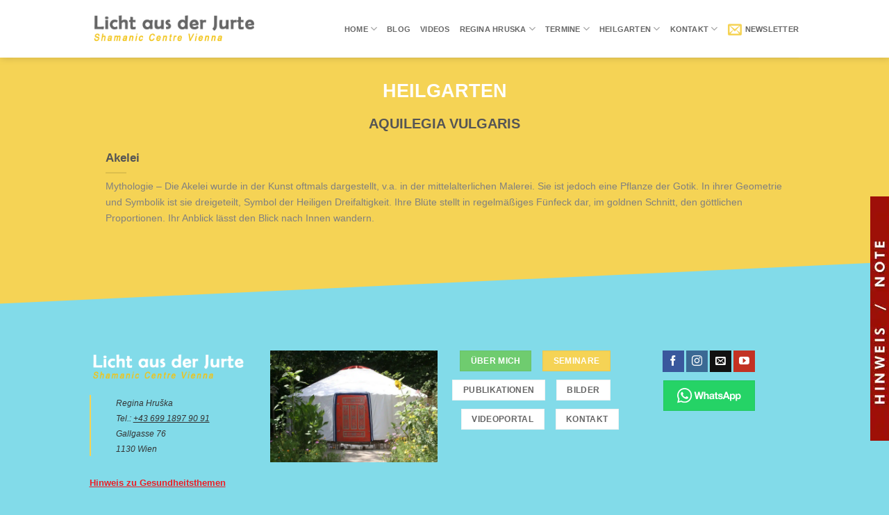

--- FILE ---
content_type: text/html; charset=UTF-8
request_url: https://www.heilschamanismus.com/glossary_tag/aquilegia-vulgaris/
body_size: 37104
content:
<!DOCTYPE html>
<!--[if IE 9 ]> <html lang="de" class="ie9 loading-site no-js"> <![endif]-->
<!--[if IE 8 ]> <html lang="de" class="ie8 loading-site no-js"> <![endif]-->
<!--[if (gte IE 9)|!(IE)]><!--><html lang="de" class="loading-site no-js"> <!--<![endif]-->
<head><meta charset="UTF-8" /><script>if(navigator.userAgent.match(/MSIE|Internet Explorer/i)||navigator.userAgent.match(/Trident\/7\..*?rv:11/i)){var href=document.location.href;if(!href.match(/[?&]nowprocket/)){if(href.indexOf("?")==-1){if(href.indexOf("#")==-1){document.location.href=href+"?nowprocket=1"}else{document.location.href=href.replace("#","?nowprocket=1#")}}else{if(href.indexOf("#")==-1){document.location.href=href+"&nowprocket=1"}else{document.location.href=href.replace("#","&nowprocket=1#")}}}}</script><script>(()=>{class RocketLazyLoadScripts{constructor(){this.v="2.0.4",this.userEvents=["keydown","keyup","mousedown","mouseup","mousemove","mouseover","mouseout","touchmove","touchstart","touchend","touchcancel","wheel","click","dblclick","input"],this.attributeEvents=["onblur","onclick","oncontextmenu","ondblclick","onfocus","onmousedown","onmouseenter","onmouseleave","onmousemove","onmouseout","onmouseover","onmouseup","onmousewheel","onscroll","onsubmit"]}async t(){this.i(),this.o(),/iP(ad|hone)/.test(navigator.userAgent)&&this.h(),this.u(),this.l(this),this.m(),this.k(this),this.p(this),this._(),await Promise.all([this.R(),this.L()]),this.lastBreath=Date.now(),this.S(this),this.P(),this.D(),this.O(),this.M(),await this.C(this.delayedScripts.normal),await this.C(this.delayedScripts.defer),await this.C(this.delayedScripts.async),await this.T(),await this.F(),await this.j(),await this.A(),window.dispatchEvent(new Event("rocket-allScriptsLoaded")),this.everythingLoaded=!0,this.lastTouchEnd&&await new Promise(t=>setTimeout(t,500-Date.now()+this.lastTouchEnd)),this.I(),this.H(),this.U(),this.W()}i(){this.CSPIssue=sessionStorage.getItem("rocketCSPIssue"),document.addEventListener("securitypolicyviolation",t=>{this.CSPIssue||"script-src-elem"!==t.violatedDirective||"data"!==t.blockedURI||(this.CSPIssue=!0,sessionStorage.setItem("rocketCSPIssue",!0))},{isRocket:!0})}o(){window.addEventListener("pageshow",t=>{this.persisted=t.persisted,this.realWindowLoadedFired=!0},{isRocket:!0}),window.addEventListener("pagehide",()=>{this.onFirstUserAction=null},{isRocket:!0})}h(){let t;function e(e){t=e}window.addEventListener("touchstart",e,{isRocket:!0}),window.addEventListener("touchend",function i(o){o.changedTouches[0]&&t.changedTouches[0]&&Math.abs(o.changedTouches[0].pageX-t.changedTouches[0].pageX)<10&&Math.abs(o.changedTouches[0].pageY-t.changedTouches[0].pageY)<10&&o.timeStamp-t.timeStamp<200&&(window.removeEventListener("touchstart",e,{isRocket:!0}),window.removeEventListener("touchend",i,{isRocket:!0}),"INPUT"===o.target.tagName&&"text"===o.target.type||(o.target.dispatchEvent(new TouchEvent("touchend",{target:o.target,bubbles:!0})),o.target.dispatchEvent(new MouseEvent("mouseover",{target:o.target,bubbles:!0})),o.target.dispatchEvent(new PointerEvent("click",{target:o.target,bubbles:!0,cancelable:!0,detail:1,clientX:o.changedTouches[0].clientX,clientY:o.changedTouches[0].clientY})),event.preventDefault()))},{isRocket:!0})}q(t){this.userActionTriggered||("mousemove"!==t.type||this.firstMousemoveIgnored?"keyup"===t.type||"mouseover"===t.type||"mouseout"===t.type||(this.userActionTriggered=!0,this.onFirstUserAction&&this.onFirstUserAction()):this.firstMousemoveIgnored=!0),"click"===t.type&&t.preventDefault(),t.stopPropagation(),t.stopImmediatePropagation(),"touchstart"===this.lastEvent&&"touchend"===t.type&&(this.lastTouchEnd=Date.now()),"click"===t.type&&(this.lastTouchEnd=0),this.lastEvent=t.type,t.composedPath&&t.composedPath()[0].getRootNode()instanceof ShadowRoot&&(t.rocketTarget=t.composedPath()[0]),this.savedUserEvents.push(t)}u(){this.savedUserEvents=[],this.userEventHandler=this.q.bind(this),this.userEvents.forEach(t=>window.addEventListener(t,this.userEventHandler,{passive:!1,isRocket:!0})),document.addEventListener("visibilitychange",this.userEventHandler,{isRocket:!0})}U(){this.userEvents.forEach(t=>window.removeEventListener(t,this.userEventHandler,{passive:!1,isRocket:!0})),document.removeEventListener("visibilitychange",this.userEventHandler,{isRocket:!0}),this.savedUserEvents.forEach(t=>{(t.rocketTarget||t.target).dispatchEvent(new window[t.constructor.name](t.type,t))})}m(){const t="return false",e=Array.from(this.attributeEvents,t=>"data-rocket-"+t),i="["+this.attributeEvents.join("],[")+"]",o="[data-rocket-"+this.attributeEvents.join("],[data-rocket-")+"]",s=(e,i,o)=>{o&&o!==t&&(e.setAttribute("data-rocket-"+i,o),e["rocket"+i]=new Function("event",o),e.setAttribute(i,t))};new MutationObserver(t=>{for(const n of t)"attributes"===n.type&&(n.attributeName.startsWith("data-rocket-")||this.everythingLoaded?n.attributeName.startsWith("data-rocket-")&&this.everythingLoaded&&this.N(n.target,n.attributeName.substring(12)):s(n.target,n.attributeName,n.target.getAttribute(n.attributeName))),"childList"===n.type&&n.addedNodes.forEach(t=>{if(t.nodeType===Node.ELEMENT_NODE)if(this.everythingLoaded)for(const i of[t,...t.querySelectorAll(o)])for(const t of i.getAttributeNames())e.includes(t)&&this.N(i,t.substring(12));else for(const e of[t,...t.querySelectorAll(i)])for(const t of e.getAttributeNames())this.attributeEvents.includes(t)&&s(e,t,e.getAttribute(t))})}).observe(document,{subtree:!0,childList:!0,attributeFilter:[...this.attributeEvents,...e]})}I(){this.attributeEvents.forEach(t=>{document.querySelectorAll("[data-rocket-"+t+"]").forEach(e=>{this.N(e,t)})})}N(t,e){const i=t.getAttribute("data-rocket-"+e);i&&(t.setAttribute(e,i),t.removeAttribute("data-rocket-"+e))}k(t){Object.defineProperty(HTMLElement.prototype,"onclick",{get(){return this.rocketonclick||null},set(e){this.rocketonclick=e,this.setAttribute(t.everythingLoaded?"onclick":"data-rocket-onclick","this.rocketonclick(event)")}})}S(t){function e(e,i){let o=e[i];e[i]=null,Object.defineProperty(e,i,{get:()=>o,set(s){t.everythingLoaded?o=s:e["rocket"+i]=o=s}})}e(document,"onreadystatechange"),e(window,"onload"),e(window,"onpageshow");try{Object.defineProperty(document,"readyState",{get:()=>t.rocketReadyState,set(e){t.rocketReadyState=e},configurable:!0}),document.readyState="loading"}catch(t){console.log("WPRocket DJE readyState conflict, bypassing")}}l(t){this.originalAddEventListener=EventTarget.prototype.addEventListener,this.originalRemoveEventListener=EventTarget.prototype.removeEventListener,this.savedEventListeners=[],EventTarget.prototype.addEventListener=function(e,i,o){o&&o.isRocket||!t.B(e,this)&&!t.userEvents.includes(e)||t.B(e,this)&&!t.userActionTriggered||e.startsWith("rocket-")||t.everythingLoaded?t.originalAddEventListener.call(this,e,i,o):(t.savedEventListeners.push({target:this,remove:!1,type:e,func:i,options:o}),"mouseenter"!==e&&"mouseleave"!==e||t.originalAddEventListener.call(this,e,t.savedUserEvents.push,o))},EventTarget.prototype.removeEventListener=function(e,i,o){o&&o.isRocket||!t.B(e,this)&&!t.userEvents.includes(e)||t.B(e,this)&&!t.userActionTriggered||e.startsWith("rocket-")||t.everythingLoaded?t.originalRemoveEventListener.call(this,e,i,o):t.savedEventListeners.push({target:this,remove:!0,type:e,func:i,options:o})}}J(t,e){this.savedEventListeners=this.savedEventListeners.filter(i=>{let o=i.type,s=i.target||window;return e!==o||t!==s||(this.B(o,s)&&(i.type="rocket-"+o),this.$(i),!1)})}H(){EventTarget.prototype.addEventListener=this.originalAddEventListener,EventTarget.prototype.removeEventListener=this.originalRemoveEventListener,this.savedEventListeners.forEach(t=>this.$(t))}$(t){t.remove?this.originalRemoveEventListener.call(t.target,t.type,t.func,t.options):this.originalAddEventListener.call(t.target,t.type,t.func,t.options)}p(t){let e;function i(e){return t.everythingLoaded?e:e.split(" ").map(t=>"load"===t||t.startsWith("load.")?"rocket-jquery-load":t).join(" ")}function o(o){function s(e){const s=o.fn[e];o.fn[e]=o.fn.init.prototype[e]=function(){return this[0]===window&&t.userActionTriggered&&("string"==typeof arguments[0]||arguments[0]instanceof String?arguments[0]=i(arguments[0]):"object"==typeof arguments[0]&&Object.keys(arguments[0]).forEach(t=>{const e=arguments[0][t];delete arguments[0][t],arguments[0][i(t)]=e})),s.apply(this,arguments),this}}if(o&&o.fn&&!t.allJQueries.includes(o)){const e={DOMContentLoaded:[],"rocket-DOMContentLoaded":[]};for(const t in e)document.addEventListener(t,()=>{e[t].forEach(t=>t())},{isRocket:!0});o.fn.ready=o.fn.init.prototype.ready=function(i){function s(){parseInt(o.fn.jquery)>2?setTimeout(()=>i.bind(document)(o)):i.bind(document)(o)}return"function"==typeof i&&(t.realDomReadyFired?!t.userActionTriggered||t.fauxDomReadyFired?s():e["rocket-DOMContentLoaded"].push(s):e.DOMContentLoaded.push(s)),o([])},s("on"),s("one"),s("off"),t.allJQueries.push(o)}e=o}t.allJQueries=[],o(window.jQuery),Object.defineProperty(window,"jQuery",{get:()=>e,set(t){o(t)}})}P(){const t=new Map;document.write=document.writeln=function(e){const i=document.currentScript,o=document.createRange(),s=i.parentElement;let n=t.get(i);void 0===n&&(n=i.nextSibling,t.set(i,n));const c=document.createDocumentFragment();o.setStart(c,0),c.appendChild(o.createContextualFragment(e)),s.insertBefore(c,n)}}async R(){return new Promise(t=>{this.userActionTriggered?t():this.onFirstUserAction=t})}async L(){return new Promise(t=>{document.addEventListener("DOMContentLoaded",()=>{this.realDomReadyFired=!0,t()},{isRocket:!0})})}async j(){return this.realWindowLoadedFired?Promise.resolve():new Promise(t=>{window.addEventListener("load",t,{isRocket:!0})})}M(){this.pendingScripts=[];this.scriptsMutationObserver=new MutationObserver(t=>{for(const e of t)e.addedNodes.forEach(t=>{"SCRIPT"!==t.tagName||t.noModule||t.isWPRocket||this.pendingScripts.push({script:t,promise:new Promise(e=>{const i=()=>{const i=this.pendingScripts.findIndex(e=>e.script===t);i>=0&&this.pendingScripts.splice(i,1),e()};t.addEventListener("load",i,{isRocket:!0}),t.addEventListener("error",i,{isRocket:!0}),setTimeout(i,1e3)})})})}),this.scriptsMutationObserver.observe(document,{childList:!0,subtree:!0})}async F(){await this.X(),this.pendingScripts.length?(await this.pendingScripts[0].promise,await this.F()):this.scriptsMutationObserver.disconnect()}D(){this.delayedScripts={normal:[],async:[],defer:[]},document.querySelectorAll("script[type$=rocketlazyloadscript]").forEach(t=>{t.hasAttribute("data-rocket-src")?t.hasAttribute("async")&&!1!==t.async?this.delayedScripts.async.push(t):t.hasAttribute("defer")&&!1!==t.defer||"module"===t.getAttribute("data-rocket-type")?this.delayedScripts.defer.push(t):this.delayedScripts.normal.push(t):this.delayedScripts.normal.push(t)})}async _(){await this.L();let t=[];document.querySelectorAll("script[type$=rocketlazyloadscript][data-rocket-src]").forEach(e=>{let i=e.getAttribute("data-rocket-src");if(i&&!i.startsWith("data:")){i.startsWith("//")&&(i=location.protocol+i);try{const o=new URL(i).origin;o!==location.origin&&t.push({src:o,crossOrigin:e.crossOrigin||"module"===e.getAttribute("data-rocket-type")})}catch(t){}}}),t=[...new Map(t.map(t=>[JSON.stringify(t),t])).values()],this.Y(t,"preconnect")}async G(t){if(await this.K(),!0!==t.noModule||!("noModule"in HTMLScriptElement.prototype))return new Promise(e=>{let i;function o(){(i||t).setAttribute("data-rocket-status","executed"),e()}try{if(navigator.userAgent.includes("Firefox/")||""===navigator.vendor||this.CSPIssue)i=document.createElement("script"),[...t.attributes].forEach(t=>{let e=t.nodeName;"type"!==e&&("data-rocket-type"===e&&(e="type"),"data-rocket-src"===e&&(e="src"),i.setAttribute(e,t.nodeValue))}),t.text&&(i.text=t.text),t.nonce&&(i.nonce=t.nonce),i.hasAttribute("src")?(i.addEventListener("load",o,{isRocket:!0}),i.addEventListener("error",()=>{i.setAttribute("data-rocket-status","failed-network"),e()},{isRocket:!0}),setTimeout(()=>{i.isConnected||e()},1)):(i.text=t.text,o()),i.isWPRocket=!0,t.parentNode.replaceChild(i,t);else{const i=t.getAttribute("data-rocket-type"),s=t.getAttribute("data-rocket-src");i?(t.type=i,t.removeAttribute("data-rocket-type")):t.removeAttribute("type"),t.addEventListener("load",o,{isRocket:!0}),t.addEventListener("error",i=>{this.CSPIssue&&i.target.src.startsWith("data:")?(console.log("WPRocket: CSP fallback activated"),t.removeAttribute("src"),this.G(t).then(e)):(t.setAttribute("data-rocket-status","failed-network"),e())},{isRocket:!0}),s?(t.fetchPriority="high",t.removeAttribute("data-rocket-src"),t.src=s):t.src="data:text/javascript;base64,"+window.btoa(unescape(encodeURIComponent(t.text)))}}catch(i){t.setAttribute("data-rocket-status","failed-transform"),e()}});t.setAttribute("data-rocket-status","skipped")}async C(t){const e=t.shift();return e?(e.isConnected&&await this.G(e),this.C(t)):Promise.resolve()}O(){this.Y([...this.delayedScripts.normal,...this.delayedScripts.defer,...this.delayedScripts.async],"preload")}Y(t,e){this.trash=this.trash||[];let i=!0;var o=document.createDocumentFragment();t.forEach(t=>{const s=t.getAttribute&&t.getAttribute("data-rocket-src")||t.src;if(s&&!s.startsWith("data:")){const n=document.createElement("link");n.href=s,n.rel=e,"preconnect"!==e&&(n.as="script",n.fetchPriority=i?"high":"low"),t.getAttribute&&"module"===t.getAttribute("data-rocket-type")&&(n.crossOrigin=!0),t.crossOrigin&&(n.crossOrigin=t.crossOrigin),t.integrity&&(n.integrity=t.integrity),t.nonce&&(n.nonce=t.nonce),o.appendChild(n),this.trash.push(n),i=!1}}),document.head.appendChild(o)}W(){this.trash.forEach(t=>t.remove())}async T(){try{document.readyState="interactive"}catch(t){}this.fauxDomReadyFired=!0;try{await this.K(),this.J(document,"readystatechange"),document.dispatchEvent(new Event("rocket-readystatechange")),await this.K(),document.rocketonreadystatechange&&document.rocketonreadystatechange(),await this.K(),this.J(document,"DOMContentLoaded"),document.dispatchEvent(new Event("rocket-DOMContentLoaded")),await this.K(),this.J(window,"DOMContentLoaded"),window.dispatchEvent(new Event("rocket-DOMContentLoaded"))}catch(t){console.error(t)}}async A(){try{document.readyState="complete"}catch(t){}try{await this.K(),this.J(document,"readystatechange"),document.dispatchEvent(new Event("rocket-readystatechange")),await this.K(),document.rocketonreadystatechange&&document.rocketonreadystatechange(),await this.K(),this.J(window,"load"),window.dispatchEvent(new Event("rocket-load")),await this.K(),window.rocketonload&&window.rocketonload(),await this.K(),this.allJQueries.forEach(t=>t(window).trigger("rocket-jquery-load")),await this.K(),this.J(window,"pageshow");const t=new Event("rocket-pageshow");t.persisted=this.persisted,window.dispatchEvent(t),await this.K(),window.rocketonpageshow&&window.rocketonpageshow({persisted:this.persisted})}catch(t){console.error(t)}}async K(){Date.now()-this.lastBreath>45&&(await this.X(),this.lastBreath=Date.now())}async X(){return document.hidden?new Promise(t=>setTimeout(t)):new Promise(t=>requestAnimationFrame(t))}B(t,e){return e===document&&"readystatechange"===t||(e===document&&"DOMContentLoaded"===t||(e===window&&"DOMContentLoaded"===t||(e===window&&"load"===t||e===window&&"pageshow"===t)))}static run(){(new RocketLazyLoadScripts).t()}}RocketLazyLoadScripts.run()})();</script>
	
	<link rel="profile" href="http://gmpg.org/xfn/11" />
	<link rel="pingback" href="https://www.heilschamanismus.com/xmlrpc.php" />

	<script type="rocketlazyloadscript">(function(html){html.className = html.className.replace(/\bno-js\b/,'js')})(document.documentElement);</script>
<meta name='robots' content='noindex, follow' />

            <script data-no-defer="1" data-ezscrex="false" data-cfasync="false" data-pagespeed-no-defer data-cookieconsent="ignore">
                var ctPublicFunctions = {"_ajax_nonce":"71b0c05761","_rest_nonce":"879c175113","_ajax_url":"\/wp-admin\/admin-ajax.php","_rest_url":"https:\/\/www.heilschamanismus.com\/wp-json\/","data__cookies_type":"none","data__ajax_type":"rest","data__bot_detector_enabled":"1","data__frontend_data_log_enabled":1,"cookiePrefix":"","wprocket_detected":true,"host_url":"www.heilschamanismus.com","text__ee_click_to_select":"Klicke, um die gesamten Daten auszuw\u00e4hlen","text__ee_original_email":"Die vollst\u00e4ndige Adresse lautet","text__ee_got_it":"Verstanden","text__ee_blocked":"Blockiert","text__ee_cannot_connect":"Kann keine Verbindung herstellen","text__ee_cannot_decode":"Kann E-Mail nicht dekodieren. Unbekannter Grund","text__ee_email_decoder":"CleanTalk E-Mail-Decoder","text__ee_wait_for_decoding":"Die Magie ist unterwegs!","text__ee_decoding_process":"Bitte warte einen Moment, w\u00e4hrend wir die Kontaktdaten entschl\u00fcsseln."}
            </script>
        
            <script data-no-defer="1" data-ezscrex="false" data-cfasync="false" data-pagespeed-no-defer data-cookieconsent="ignore">
                var ctPublic = {"_ajax_nonce":"71b0c05761","settings__forms__check_internal":"0","settings__forms__check_external":"0","settings__forms__force_protection":0,"settings__forms__search_test":"1","settings__forms__wc_add_to_cart":"0","settings__data__bot_detector_enabled":"1","settings__sfw__anti_crawler":0,"blog_home":"https:\/\/www.heilschamanismus.com\/","pixel__setting":"3","pixel__enabled":true,"pixel__url":null,"data__email_check_before_post":"1","data__email_check_exist_post":0,"data__cookies_type":"none","data__key_is_ok":true,"data__visible_fields_required":true,"wl_brandname":"Anti-Spam by CleanTalk","wl_brandname_short":"CleanTalk","ct_checkjs_key":"aa8afa691263082a58703d52f257c9add08feece4d890785437bdc936d3ff574","emailEncoderPassKey":"e4b427f0300ecde4b71c3fc57e96119e","bot_detector_forms_excluded":"W10=","advancedCacheExists":true,"varnishCacheExists":false,"wc_ajax_add_to_cart":true}
            </script>
        <meta name="viewport" content="width=device-width, user-scalable=yes, initial-scale=1, maximum-scale=5"><!-- Google tag (gtag.js) consent mode dataLayer added by Site Kit -->
<script type="text/javascript" id="google_gtagjs-js-consent-mode-data-layer">
/* <![CDATA[ */
window.dataLayer = window.dataLayer || [];function gtag(){dataLayer.push(arguments);}
gtag('consent', 'default', {"ad_personalization":"denied","ad_storage":"denied","ad_user_data":"denied","analytics_storage":"denied","functionality_storage":"denied","security_storage":"denied","personalization_storage":"denied","region":["AT","BE","BG","CH","CY","CZ","DE","DK","EE","ES","FI","FR","GB","GR","HR","HU","IE","IS","IT","LI","LT","LU","LV","MT","NL","NO","PL","PT","RO","SE","SI","SK"],"wait_for_update":500});
window._googlesitekitConsentCategoryMap = {"statistics":["analytics_storage"],"marketing":["ad_storage","ad_user_data","ad_personalization"],"functional":["functionality_storage","security_storage"],"preferences":["personalization_storage"]};
window._googlesitekitConsents = {"ad_personalization":"denied","ad_storage":"denied","ad_user_data":"denied","analytics_storage":"denied","functionality_storage":"denied","security_storage":"denied","personalization_storage":"denied","region":["AT","BE","BG","CH","CY","CZ","DE","DK","EE","ES","FI","FR","GB","GR","HR","HU","IE","IS","IT","LI","LT","LU","LV","MT","NL","NO","PL","PT","RO","SE","SI","SK"],"wait_for_update":500};
/* ]]> */
</script>
<!-- End Google tag (gtag.js) consent mode dataLayer added by Site Kit -->

	<!-- This site is optimized with the Yoast SEO plugin v26.8 - https://yoast.com/product/yoast-seo-wordpress/ -->
	<title>AQUILEGIA VULGARIS &#187; Heilgarten &#187; Regina Hruška</title>
	<meta property="og:locale" content="de_DE" />
	<meta property="og:type" content="article" />
	<meta property="og:title" content="AQUILEGIA VULGARIS &#187; Heilgarten &#187; Regina Hruška" />
	<meta property="og:url" content="https://www.heilschamanismus.com/glossary_tag/aquilegia-vulgaris/" />
	<meta property="og:site_name" content="Regina Hruška" />
	<meta property="og:image" content="https://www.heilschamanismus.com/wp-content/uploads/2019/01/Jurte01-1024x683-2.jpg" />
	<meta property="og:image:width" content="1024" />
	<meta property="og:image:height" content="683" />
	<meta property="og:image:type" content="image/jpeg" />
	<meta name="twitter:card" content="summary_large_image" />
	<script type="application/ld+json" class="yoast-schema-graph">{"@context":"https://schema.org","@graph":[{"@type":"CollectionPage","@id":"https://www.heilschamanismus.com/glossary_tag/aquilegia-vulgaris/","url":"https://www.heilschamanismus.com/glossary_tag/aquilegia-vulgaris/","name":"AQUILEGIA VULGARIS &#187; Heilgarten &#187; Regina Hruška","isPartOf":{"@id":"https://www.heilschamanismus.com/#website"},"breadcrumb":{"@id":"https://www.heilschamanismus.com/glossary_tag/aquilegia-vulgaris/#breadcrumb"},"inLanguage":"de"},{"@type":"BreadcrumbList","@id":"https://www.heilschamanismus.com/glossary_tag/aquilegia-vulgaris/#breadcrumb","itemListElement":[{"@type":"ListItem","position":1,"name":"Startseite","item":"https://www.heilschamanismus.com/"},{"@type":"ListItem","position":2,"name":"AQUILEGIA VULGARIS"}]},{"@type":"WebSite","@id":"https://www.heilschamanismus.com/#website","url":"https://www.heilschamanismus.com/","name":"Regina Hruška","description":"Licht aus der Jurte - Shamanic Centre Vienna","publisher":{"@id":"https://www.heilschamanismus.com/#organization"},"potentialAction":[{"@type":"SearchAction","target":{"@type":"EntryPoint","urlTemplate":"https://www.heilschamanismus.com/?s={search_term_string}"},"query-input":{"@type":"PropertyValueSpecification","valueRequired":true,"valueName":"search_term_string"}}],"inLanguage":"de"},{"@type":"Organization","@id":"https://www.heilschamanismus.com/#organization","name":"Regina Hruška","alternateName":"Licht aus der Jurte - Shamanic Centre Vienna","url":"https://www.heilschamanismus.com/","logo":{"@type":"ImageObject","inLanguage":"de","@id":"https://www.heilschamanismus.com/#/schema/logo/image/","url":"https://www.heilschamanismus.com/wp-content/uploads/2018/11/cropped-logo-2-50x49-1.png","contentUrl":"https://www.heilschamanismus.com/wp-content/uploads/2018/11/cropped-logo-2-50x49-1.png","width":512,"height":512,"caption":"Regina Hruška"},"image":{"@id":"https://www.heilschamanismus.com/#/schema/logo/image/"},"sameAs":["https://www.facebook.com/Licht.aus.der.Jurte/","https://www.instagram.com/reginahruska1244/"]}]}</script>
	<!-- / Yoast SEO plugin. -->


<link rel='dns-prefetch' href='//www.heilschamanismus.com' />
<link rel='dns-prefetch' href='//fd.cleantalk.org' />
<link rel='dns-prefetch' href='//challenges.cloudflare.com' />
<link rel='dns-prefetch' href='//www.googletagmanager.com' />
<link rel='dns-prefetch' href='//cdn.jsdelivr.net' />

<link rel="prefetch" href="https://www.heilschamanismus.com/wp-content/themes/flatsome/assets/js/chunk.countup.fe2c1016.js" />
<link rel="prefetch" href="https://www.heilschamanismus.com/wp-content/themes/flatsome/assets/js/chunk.sticky-sidebar.a58a6557.js" />
<link rel="prefetch" href="https://www.heilschamanismus.com/wp-content/themes/flatsome/assets/js/chunk.tooltips.29144c1c.js" />
<link rel="prefetch" href="https://www.heilschamanismus.com/wp-content/themes/flatsome/assets/js/chunk.vendors-popups.947eca5c.js" />
<link rel="prefetch" href="https://www.heilschamanismus.com/wp-content/themes/flatsome/assets/js/chunk.vendors-slider.c7f2bd49.js" />
<style id='wp-img-auto-sizes-contain-inline-css' type='text/css'>
img:is([sizes=auto i],[sizes^="auto," i]){contain-intrinsic-size:3000px 1500px}
/*# sourceURL=wp-img-auto-sizes-contain-inline-css */
</style>
<style id='wp-block-library-inline-css' type='text/css'>
:root{--wp-block-synced-color:#7a00df;--wp-block-synced-color--rgb:122,0,223;--wp-bound-block-color:var(--wp-block-synced-color);--wp-editor-canvas-background:#ddd;--wp-admin-theme-color:#007cba;--wp-admin-theme-color--rgb:0,124,186;--wp-admin-theme-color-darker-10:#006ba1;--wp-admin-theme-color-darker-10--rgb:0,107,160.5;--wp-admin-theme-color-darker-20:#005a87;--wp-admin-theme-color-darker-20--rgb:0,90,135;--wp-admin-border-width-focus:2px}@media (min-resolution:192dpi){:root{--wp-admin-border-width-focus:1.5px}}.wp-element-button{cursor:pointer}:root .has-very-light-gray-background-color{background-color:#eee}:root .has-very-dark-gray-background-color{background-color:#313131}:root .has-very-light-gray-color{color:#eee}:root .has-very-dark-gray-color{color:#313131}:root .has-vivid-green-cyan-to-vivid-cyan-blue-gradient-background{background:linear-gradient(135deg,#00d084,#0693e3)}:root .has-purple-crush-gradient-background{background:linear-gradient(135deg,#34e2e4,#4721fb 50%,#ab1dfe)}:root .has-hazy-dawn-gradient-background{background:linear-gradient(135deg,#faaca8,#dad0ec)}:root .has-subdued-olive-gradient-background{background:linear-gradient(135deg,#fafae1,#67a671)}:root .has-atomic-cream-gradient-background{background:linear-gradient(135deg,#fdd79a,#004a59)}:root .has-nightshade-gradient-background{background:linear-gradient(135deg,#330968,#31cdcf)}:root .has-midnight-gradient-background{background:linear-gradient(135deg,#020381,#2874fc)}:root{--wp--preset--font-size--normal:16px;--wp--preset--font-size--huge:42px}.has-regular-font-size{font-size:1em}.has-larger-font-size{font-size:2.625em}.has-normal-font-size{font-size:var(--wp--preset--font-size--normal)}.has-huge-font-size{font-size:var(--wp--preset--font-size--huge)}.has-text-align-center{text-align:center}.has-text-align-left{text-align:left}.has-text-align-right{text-align:right}.has-fit-text{white-space:nowrap!important}#end-resizable-editor-section{display:none}.aligncenter{clear:both}.items-justified-left{justify-content:flex-start}.items-justified-center{justify-content:center}.items-justified-right{justify-content:flex-end}.items-justified-space-between{justify-content:space-between}.screen-reader-text{border:0;clip-path:inset(50%);height:1px;margin:-1px;overflow:hidden;padding:0;position:absolute;width:1px;word-wrap:normal!important}.screen-reader-text:focus{background-color:#ddd;clip-path:none;color:#444;display:block;font-size:1em;height:auto;left:5px;line-height:normal;padding:15px 23px 14px;text-decoration:none;top:5px;width:auto;z-index:100000}html :where(.has-border-color){border-style:solid}html :where([style*=border-top-color]){border-top-style:solid}html :where([style*=border-right-color]){border-right-style:solid}html :where([style*=border-bottom-color]){border-bottom-style:solid}html :where([style*=border-left-color]){border-left-style:solid}html :where([style*=border-width]){border-style:solid}html :where([style*=border-top-width]){border-top-style:solid}html :where([style*=border-right-width]){border-right-style:solid}html :where([style*=border-bottom-width]){border-bottom-style:solid}html :where([style*=border-left-width]){border-left-style:solid}html :where(img[class*=wp-image-]){height:auto;max-width:100%}:where(figure){margin:0 0 1em}html :where(.is-position-sticky){--wp-admin--admin-bar--position-offset:var(--wp-admin--admin-bar--height,0px)}@media screen and (max-width:600px){html :where(.is-position-sticky){--wp-admin--admin-bar--position-offset:0px}}

/*# sourceURL=wp-block-library-inline-css */
</style><style id='global-styles-inline-css' type='text/css'>
:root{--wp--preset--aspect-ratio--square: 1;--wp--preset--aspect-ratio--4-3: 4/3;--wp--preset--aspect-ratio--3-4: 3/4;--wp--preset--aspect-ratio--3-2: 3/2;--wp--preset--aspect-ratio--2-3: 2/3;--wp--preset--aspect-ratio--16-9: 16/9;--wp--preset--aspect-ratio--9-16: 9/16;--wp--preset--color--black: #000000;--wp--preset--color--cyan-bluish-gray: #abb8c3;--wp--preset--color--white: #ffffff;--wp--preset--color--pale-pink: #f78da7;--wp--preset--color--vivid-red: #cf2e2e;--wp--preset--color--luminous-vivid-orange: #ff6900;--wp--preset--color--luminous-vivid-amber: #fcb900;--wp--preset--color--light-green-cyan: #7bdcb5;--wp--preset--color--vivid-green-cyan: #00d084;--wp--preset--color--pale-cyan-blue: #8ed1fc;--wp--preset--color--vivid-cyan-blue: #0693e3;--wp--preset--color--vivid-purple: #9b51e0;--wp--preset--gradient--vivid-cyan-blue-to-vivid-purple: linear-gradient(135deg,rgb(6,147,227) 0%,rgb(155,81,224) 100%);--wp--preset--gradient--light-green-cyan-to-vivid-green-cyan: linear-gradient(135deg,rgb(122,220,180) 0%,rgb(0,208,130) 100%);--wp--preset--gradient--luminous-vivid-amber-to-luminous-vivid-orange: linear-gradient(135deg,rgb(252,185,0) 0%,rgb(255,105,0) 100%);--wp--preset--gradient--luminous-vivid-orange-to-vivid-red: linear-gradient(135deg,rgb(255,105,0) 0%,rgb(207,46,46) 100%);--wp--preset--gradient--very-light-gray-to-cyan-bluish-gray: linear-gradient(135deg,rgb(238,238,238) 0%,rgb(169,184,195) 100%);--wp--preset--gradient--cool-to-warm-spectrum: linear-gradient(135deg,rgb(74,234,220) 0%,rgb(151,120,209) 20%,rgb(207,42,186) 40%,rgb(238,44,130) 60%,rgb(251,105,98) 80%,rgb(254,248,76) 100%);--wp--preset--gradient--blush-light-purple: linear-gradient(135deg,rgb(255,206,236) 0%,rgb(152,150,240) 100%);--wp--preset--gradient--blush-bordeaux: linear-gradient(135deg,rgb(254,205,165) 0%,rgb(254,45,45) 50%,rgb(107,0,62) 100%);--wp--preset--gradient--luminous-dusk: linear-gradient(135deg,rgb(255,203,112) 0%,rgb(199,81,192) 50%,rgb(65,88,208) 100%);--wp--preset--gradient--pale-ocean: linear-gradient(135deg,rgb(255,245,203) 0%,rgb(182,227,212) 50%,rgb(51,167,181) 100%);--wp--preset--gradient--electric-grass: linear-gradient(135deg,rgb(202,248,128) 0%,rgb(113,206,126) 100%);--wp--preset--gradient--midnight: linear-gradient(135deg,rgb(2,3,129) 0%,rgb(40,116,252) 100%);--wp--preset--font-size--small: 13px;--wp--preset--font-size--medium: 20px;--wp--preset--font-size--large: 36px;--wp--preset--font-size--x-large: 42px;--wp--preset--spacing--20: 0.44rem;--wp--preset--spacing--30: 0.67rem;--wp--preset--spacing--40: 1rem;--wp--preset--spacing--50: 1.5rem;--wp--preset--spacing--60: 2.25rem;--wp--preset--spacing--70: 3.38rem;--wp--preset--spacing--80: 5.06rem;--wp--preset--shadow--natural: 6px 6px 9px rgba(0, 0, 0, 0.2);--wp--preset--shadow--deep: 12px 12px 50px rgba(0, 0, 0, 0.4);--wp--preset--shadow--sharp: 6px 6px 0px rgba(0, 0, 0, 0.2);--wp--preset--shadow--outlined: 6px 6px 0px -3px rgb(255, 255, 255), 6px 6px rgb(0, 0, 0);--wp--preset--shadow--crisp: 6px 6px 0px rgb(0, 0, 0);}:where(.is-layout-flex){gap: 0.5em;}:where(.is-layout-grid){gap: 0.5em;}body .is-layout-flex{display: flex;}.is-layout-flex{flex-wrap: wrap;align-items: center;}.is-layout-flex > :is(*, div){margin: 0;}body .is-layout-grid{display: grid;}.is-layout-grid > :is(*, div){margin: 0;}:where(.wp-block-columns.is-layout-flex){gap: 2em;}:where(.wp-block-columns.is-layout-grid){gap: 2em;}:where(.wp-block-post-template.is-layout-flex){gap: 1.25em;}:where(.wp-block-post-template.is-layout-grid){gap: 1.25em;}.has-black-color{color: var(--wp--preset--color--black) !important;}.has-cyan-bluish-gray-color{color: var(--wp--preset--color--cyan-bluish-gray) !important;}.has-white-color{color: var(--wp--preset--color--white) !important;}.has-pale-pink-color{color: var(--wp--preset--color--pale-pink) !important;}.has-vivid-red-color{color: var(--wp--preset--color--vivid-red) !important;}.has-luminous-vivid-orange-color{color: var(--wp--preset--color--luminous-vivid-orange) !important;}.has-luminous-vivid-amber-color{color: var(--wp--preset--color--luminous-vivid-amber) !important;}.has-light-green-cyan-color{color: var(--wp--preset--color--light-green-cyan) !important;}.has-vivid-green-cyan-color{color: var(--wp--preset--color--vivid-green-cyan) !important;}.has-pale-cyan-blue-color{color: var(--wp--preset--color--pale-cyan-blue) !important;}.has-vivid-cyan-blue-color{color: var(--wp--preset--color--vivid-cyan-blue) !important;}.has-vivid-purple-color{color: var(--wp--preset--color--vivid-purple) !important;}.has-black-background-color{background-color: var(--wp--preset--color--black) !important;}.has-cyan-bluish-gray-background-color{background-color: var(--wp--preset--color--cyan-bluish-gray) !important;}.has-white-background-color{background-color: var(--wp--preset--color--white) !important;}.has-pale-pink-background-color{background-color: var(--wp--preset--color--pale-pink) !important;}.has-vivid-red-background-color{background-color: var(--wp--preset--color--vivid-red) !important;}.has-luminous-vivid-orange-background-color{background-color: var(--wp--preset--color--luminous-vivid-orange) !important;}.has-luminous-vivid-amber-background-color{background-color: var(--wp--preset--color--luminous-vivid-amber) !important;}.has-light-green-cyan-background-color{background-color: var(--wp--preset--color--light-green-cyan) !important;}.has-vivid-green-cyan-background-color{background-color: var(--wp--preset--color--vivid-green-cyan) !important;}.has-pale-cyan-blue-background-color{background-color: var(--wp--preset--color--pale-cyan-blue) !important;}.has-vivid-cyan-blue-background-color{background-color: var(--wp--preset--color--vivid-cyan-blue) !important;}.has-vivid-purple-background-color{background-color: var(--wp--preset--color--vivid-purple) !important;}.has-black-border-color{border-color: var(--wp--preset--color--black) !important;}.has-cyan-bluish-gray-border-color{border-color: var(--wp--preset--color--cyan-bluish-gray) !important;}.has-white-border-color{border-color: var(--wp--preset--color--white) !important;}.has-pale-pink-border-color{border-color: var(--wp--preset--color--pale-pink) !important;}.has-vivid-red-border-color{border-color: var(--wp--preset--color--vivid-red) !important;}.has-luminous-vivid-orange-border-color{border-color: var(--wp--preset--color--luminous-vivid-orange) !important;}.has-luminous-vivid-amber-border-color{border-color: var(--wp--preset--color--luminous-vivid-amber) !important;}.has-light-green-cyan-border-color{border-color: var(--wp--preset--color--light-green-cyan) !important;}.has-vivid-green-cyan-border-color{border-color: var(--wp--preset--color--vivid-green-cyan) !important;}.has-pale-cyan-blue-border-color{border-color: var(--wp--preset--color--pale-cyan-blue) !important;}.has-vivid-cyan-blue-border-color{border-color: var(--wp--preset--color--vivid-cyan-blue) !important;}.has-vivid-purple-border-color{border-color: var(--wp--preset--color--vivid-purple) !important;}.has-vivid-cyan-blue-to-vivid-purple-gradient-background{background: var(--wp--preset--gradient--vivid-cyan-blue-to-vivid-purple) !important;}.has-light-green-cyan-to-vivid-green-cyan-gradient-background{background: var(--wp--preset--gradient--light-green-cyan-to-vivid-green-cyan) !important;}.has-luminous-vivid-amber-to-luminous-vivid-orange-gradient-background{background: var(--wp--preset--gradient--luminous-vivid-amber-to-luminous-vivid-orange) !important;}.has-luminous-vivid-orange-to-vivid-red-gradient-background{background: var(--wp--preset--gradient--luminous-vivid-orange-to-vivid-red) !important;}.has-very-light-gray-to-cyan-bluish-gray-gradient-background{background: var(--wp--preset--gradient--very-light-gray-to-cyan-bluish-gray) !important;}.has-cool-to-warm-spectrum-gradient-background{background: var(--wp--preset--gradient--cool-to-warm-spectrum) !important;}.has-blush-light-purple-gradient-background{background: var(--wp--preset--gradient--blush-light-purple) !important;}.has-blush-bordeaux-gradient-background{background: var(--wp--preset--gradient--blush-bordeaux) !important;}.has-luminous-dusk-gradient-background{background: var(--wp--preset--gradient--luminous-dusk) !important;}.has-pale-ocean-gradient-background{background: var(--wp--preset--gradient--pale-ocean) !important;}.has-electric-grass-gradient-background{background: var(--wp--preset--gradient--electric-grass) !important;}.has-midnight-gradient-background{background: var(--wp--preset--gradient--midnight) !important;}.has-small-font-size{font-size: var(--wp--preset--font-size--small) !important;}.has-medium-font-size{font-size: var(--wp--preset--font-size--medium) !important;}.has-large-font-size{font-size: var(--wp--preset--font-size--large) !important;}.has-x-large-font-size{font-size: var(--wp--preset--font-size--x-large) !important;}
/*# sourceURL=global-styles-inline-css */
</style>

<style id='classic-theme-styles-inline-css' type='text/css'>
/*! This file is auto-generated */
.wp-block-button__link{color:#fff;background-color:#32373c;border-radius:9999px;box-shadow:none;text-decoration:none;padding:calc(.667em + 2px) calc(1.333em + 2px);font-size:1.125em}.wp-block-file__button{background:#32373c;color:#fff;text-decoration:none}
/*# sourceURL=/wp-includes/css/classic-themes.min.css */
</style>
<link rel='stylesheet' id='wp-components-css' href='https://www.heilschamanismus.com/wp-includes/css/dist/components/style.min.css?ver=6.9' type='text/css' media='all' />
<link rel='stylesheet' id='wp-preferences-css' href='https://www.heilschamanismus.com/wp-includes/css/dist/preferences/style.min.css?ver=6.9' type='text/css' media='all' />
<link rel='stylesheet' id='wp-block-editor-css' href='https://www.heilschamanismus.com/wp-includes/css/dist/block-editor/style.min.css?ver=6.9' type='text/css' media='all' />
<link data-minify="1" rel='stylesheet' id='popup-maker-block-library-style-css' href='https://www.heilschamanismus.com/wp-content/cache/min/1/wp-content/plugins/popup-maker/dist/packages/block-library-style.css?ver=1767281581' type='text/css' media='all' />
<link rel='stylesheet' id='cleantalk-public-css-css' href='https://www.heilschamanismus.com/wp-content/plugins/cleantalk-spam-protect/css/cleantalk-public.min.css?ver=6.71_1769095870' type='text/css' media='all' />
<link rel='stylesheet' id='cleantalk-email-decoder-css-css' href='https://www.heilschamanismus.com/wp-content/plugins/cleantalk-spam-protect/css/cleantalk-email-decoder.min.css?ver=6.71_1769095870' type='text/css' media='all' />
<link data-minify="1" rel='stylesheet' id='wpg-main-style-css' href='https://www.heilschamanismus.com/wp-content/cache/min/1/wp-content/plugins/wp_glossary/assets/css/style.css?ver=1767281629' type='text/css' media='all' />
<link data-minify="1" rel='stylesheet' id='wpg-tooltipster-style-css' href='https://www.heilschamanismus.com/wp-content/cache/min/1/wp-content/plugins/wp_glossary/assets/css/tooltipster/tooltipster.css?ver=1767281629' type='text/css' media='all' />
<link rel='stylesheet' id='cmplz-general-css' href='https://www.heilschamanismus.com/wp-content/plugins/complianz-gdpr-premium/assets/css/cookieblocker.min.css?ver=1764581478' type='text/css' media='all' />
<link data-minify="1" rel='stylesheet' id='flatsome-main-css' href='https://www.heilschamanismus.com/wp-content/cache/min/1/wp-content/themes/flatsome/assets/css/flatsome.css?ver=1767281581' type='text/css' media='all' />
<style id='flatsome-main-inline-css' type='text/css'>
@font-face {
				font-family: "fl-icons";
				font-display: block;
				src: url(https://www.heilschamanismus.com/wp-content/themes/flatsome/assets/css/icons/fl-icons.eot?v=3.15.7);
				src:
					url(https://www.heilschamanismus.com/wp-content/themes/flatsome/assets/css/icons/fl-icons.eot#iefix?v=3.15.7) format("embedded-opentype"),
					url(https://www.heilschamanismus.com/wp-content/themes/flatsome/assets/css/icons/fl-icons.woff2?v=3.15.7) format("woff2"),
					url(https://www.heilschamanismus.com/wp-content/themes/flatsome/assets/css/icons/fl-icons.ttf?v=3.15.7) format("truetype"),
					url(https://www.heilschamanismus.com/wp-content/themes/flatsome/assets/css/icons/fl-icons.woff?v=3.15.7) format("woff"),
					url(https://www.heilschamanismus.com/wp-content/themes/flatsome/assets/css/icons/fl-icons.svg?v=3.15.7#fl-icons) format("svg");
			}
/*# sourceURL=flatsome-main-inline-css */
</style>
<link rel='stylesheet' id='flatsome-style-css' href='https://www.heilschamanismus.com/wp-content/themes/flatsome-child/style.css?ver=3.13.2.1633434713' type='text/css' media='all' />
<style id='rocket-lazyload-inline-css' type='text/css'>
.rll-youtube-player{position:relative;padding-bottom:56.23%;height:0;overflow:hidden;max-width:100%;}.rll-youtube-player:focus-within{outline: 2px solid currentColor;outline-offset: 5px;}.rll-youtube-player iframe{position:absolute;top:0;left:0;width:100%;height:100%;z-index:100;background:0 0}.rll-youtube-player img{bottom:0;display:block;left:0;margin:auto;max-width:100%;width:100%;position:absolute;right:0;top:0;border:none;height:auto;-webkit-transition:.4s all;-moz-transition:.4s all;transition:.4s all}.rll-youtube-player img:hover{-webkit-filter:brightness(75%)}.rll-youtube-player .play{height:100%;width:100%;left:0;top:0;position:absolute;background:url(https://www.heilschamanismus.com/wp-content/plugins/wp-rocket/assets/img/youtube.png) no-repeat center;background-color: transparent !important;cursor:pointer;border:none;}
/*# sourceURL=rocket-lazyload-inline-css */
</style>
<script type="text/javascript" src="https://www.heilschamanismus.com/wp-content/plugins/cleantalk-spam-protect/js/apbct-public-bundle.min.js?ver=6.71_1769095871" id="apbct-public-bundle.min-js-js" data-rocket-defer defer></script>
<script type="rocketlazyloadscript" data-minify="1" data-rocket-type="text/javascript" data-rocket-src="https://www.heilschamanismus.com/wp-content/cache/min/1/ct-bot-detector-wrapper.js?ver=1767281581" id="ct_bot_detector-js" defer="defer" data-wp-strategy="defer"></script>
<script type="text/javascript" src="https://www.heilschamanismus.com/wp-includes/js/jquery/jquery.min.js?ver=3.7.1" id="jquery-core-js" data-rocket-defer defer></script>
<script type="text/javascript" src="https://www.heilschamanismus.com/wp-includes/js/jquery/jquery-migrate.min.js?ver=3.4.1" id="jquery-migrate-js" data-rocket-defer defer></script>
<script type="rocketlazyloadscript" data-rocket-type="text/javascript" data-rocket-src="https://www.heilschamanismus.com/wp-content/plugins/wp_glossary/assets/js/mixitup.min.js?ver=2.8" id="wpg-mixitup-script-js" data-rocket-defer defer></script>
<script type="text/javascript" src="https://www.heilschamanismus.com/wp-content/plugins/wp_glossary/assets/js/jquery.tooltipster.min.js?ver=2.8" id="wpg-tooltipster-script-js" data-rocket-defer defer></script>
<script type="text/javascript" id="wpg-main-script-js-extra">
/* <![CDATA[ */
var wpg = {"animation":"1","is_tooltip":"1","tooltip_theme":"default","tooltip_animation":"fade","tooltip_position":"right","tooltip_is_arrow":"1","tooltip_min_width":"250","tooltip_max_width":"500","tooltip_speed":"350","tooltip_delay":"200","tooltip_is_touch_devices":"1"};
//# sourceURL=wpg-main-script-js-extra
/* ]]> */
</script>
<script type="rocketlazyloadscript" data-minify="1" data-rocket-type="text/javascript" data-rocket-src="https://www.heilschamanismus.com/wp-content/cache/min/1/wp-content/plugins/wp_glossary/assets/js/scripts.js?ver=1767281629" id="wpg-main-script-js" data-rocket-defer defer></script>

<!-- Google Tag (gtac.js) durch Site-Kit hinzugefügt -->
<!-- Von Site Kit hinzugefügtes Google-Analytics-Snippet -->
<script type="text/javascript" src="https://www.googletagmanager.com/gtag/js?id=G-NEY4DC7LYF" id="google_gtagjs-js" async></script>
<script type="text/javascript" id="google_gtagjs-js-after">
/* <![CDATA[ */
window.dataLayer = window.dataLayer || [];function gtag(){dataLayer.push(arguments);}
gtag("set","linker",{"domains":["www.heilschamanismus.com"]});
gtag("js", new Date());
gtag("set", "developer_id.dZTNiMT", true);
gtag("config", "G-NEY4DC7LYF");
//# sourceURL=google_gtagjs-js-after
/* ]]> */
</script>
<style type="text/css">
				.wpg-list-filter a {
					color:#3f3f3f;
					;
				}
			
				.wpg-list-filter a.active, .wpg-list-filter a:hover, .wpg-list-filter a:focus, .wpg-list-filter a:active  {
					color:#ffffff;
				}
			
				.wpg-list-block h3 {
					background-color:#f4f4f4;
					color:#777777;
					;
				}
			
				.wpg-list-item a {
					color:#3f3f3f;
					;
				}
			
				.wpg-list-item a:hover, .wpg-list-item a:focus, .wpg-list-item a:active  {
					color:#020202;
				}
			
				.tooltipster-base {
					background-color:#565656;
					border-color:#565656;
				}
			
				.tooltipster-base .wpg-tooltip-title {
					color:#ffffff;
				}
			
				.tooltipster-base .wpg-tooltip-content, .tooltipster-base .wpg-tooltip-content p {
					color:#ffffff;
				}
			
				.tooltipster-base a {
					color:#ffffff;
				}
			</style><style>

	div.video p.cmplz-blocked-content-container {
		margin-bottom: 0;
		margin-top: -56.25%;
	}
	
	/* Frontpage responsive layout */
	@media only screen and (min-width: 550px) {
		body.home div.first_row div.col {
			padding-bottom: 0;
		}

		body.home div.first_row div.col.first_row_left {
			padding-right: 9.8px;
		}

		body.home div.first_row div.col.first_row_right {
			padding-left: 9.8px;
		}
	}

</style>
<style>
	
	body.page-id-26428 div.mec-wrap {
		--ausbildung: rgb(245, 211, 85);
		--reise: #82dbe9;
		--seminare: #6fcc6f;
		--heilen: orange;
		
		i.mec-sl-folder {
			display: none;
		}
		
		div.mec-searchbar-category-wrap {
			display: flex;

			li {
				&#mec_category-20793 {
					background-color: var(--ausbildung);
				}

				&#mec_category-20792 {
					background-color: var(--reise);
				}

				&#mec_category-20794 {
					background-color: var(--seminare);
				}

				&#mec_category-20795 {
					background-color: var(--heilen);
				}

				label {
					padding: 5px;
					color: white;
				}
			}
		}

		article.mec-event-article {
			padding-left: 10px;
			
			div.mec-event-detail,
			li.mec-category {
				a {
					padding: 2px;
					
					&[href*="schamanische-ausbildung"] {
						background-color: var(--ausbildung);
					}
					
					&[href*="schamanische-reise"] {
						background-color: var(--reise);
					}
					
					&[href*="schamanische-seminare"] {
						background-color: var(--seminare);
					}
					
					&[href*="spirituelles-heilen"] {
						background-color: var(--heilen);
					}
				}
			}
		}
		
		article.mec-event-article {
			&:has(li.mec-category a) {
				div.mec-event-date,
				div.mec-event-time,
				div.mec-event-detail,
                                div.mec-time-details,
                                div.mec-time-details span,
				div.mec-categories-wrapper a {
					color: white;
				}
			}
			
			&:has(li.mec-category a[href*="schamanische-ausbildung"]) {
				background-color: var(--ausbildung);
			}
			
			&:has(li.mec-category a[href*="schamanische-reise"]) {
				background-color: var(--reise);
			}
			
			&:has(li.mec-category a[href*="schamanische-seminare"]) {
				background-color: var(--seminare);
			}
			
			&:has(li.mec-category a[href*="spirituelles-heilen"]) {
				background-color: var(--heilen);
			}
		}
		
		.mec-categories {
			display: none;
		}
	}

</style>
<style>
	
	body.page-id-20310 div.date-details a.accordion-title span {
		color: #333399;
	}

</style>
<style>
	
	body.single-post .entry-content.single-page a.button.white span {
		color: #666 !important;
	}

</style>
<style>
	
	footer#footer a.whatsapp {
		background-color: #25D366;
		width: 60%;
	}
	
	footer#footer a.whatsapp img {
		padding: 10px;
	}

	footer#footer div.follow_icons {
		padding-bottom: 0;
	}
	
</style>
<style>
	
	body.single-post article h2 {
		font-size: 1.125em;
	}
									
	body.single-post article h3 {
		font-size: 1em;
	}
	
</style>
			<style>.cmplz-hidden {
					display: none !important;
				}</style><!--[if IE]><link rel="stylesheet" type="text/css" href="https://www.heilschamanismus.com/wp-content/themes/flatsome/assets/css/ie-fallback.css"><script src="//cdnjs.cloudflare.com/ajax/libs/html5shiv/3.6.1/html5shiv.js"></script><script>var head = document.getElementsByTagName('head')[0],style = document.createElement('style');style.type = 'text/css';style.styleSheet.cssText = ':before,:after{content:none !important';head.appendChild(style);setTimeout(function(){head.removeChild(style);}, 0);</script><script src="https://www.heilschamanismus.com/wp-content/themes/flatsome/assets/libs/ie-flexibility.js"></script><![endif]--><link rel="icon" href="https://www.heilschamanismus.com/wp-content/uploads/2018/11/cropped-logo-2-50x49-1-32x32.png" sizes="32x32" />
<link rel="icon" href="https://www.heilschamanismus.com/wp-content/uploads/2018/11/cropped-logo-2-50x49-1-192x192.png" sizes="192x192" />
<link rel="apple-touch-icon" href="https://www.heilschamanismus.com/wp-content/uploads/2018/11/cropped-logo-2-50x49-1-180x180.png" />
<meta name="msapplication-TileImage" content="https://www.heilschamanismus.com/wp-content/uploads/2018/11/cropped-logo-2-50x49-1-270x270.png" />
<style id="custom-css" type="text/css">:root {--primary-color: #f5d355;}.container-width, .full-width .ubermenu-nav, .container, .row{max-width: 1050px}.row.row-collapse{max-width: 1020px}.row.row-small{max-width: 1042.5px}.row.row-large{max-width: 1080px}.header-main{height: 83px}#logo img{max-height: 83px}#logo{width:241px;}#logo img{padding:2px 0;}.header-bottom{min-height: 55px}.header-top{min-height: 34px}.transparent .header-main{height: 83px}.transparent #logo img{max-height: 83px}.has-transparent + .page-title:first-of-type,.has-transparent + #main > .page-title,.has-transparent + #main > div > .page-title,.has-transparent + #main .page-header-wrapper:first-of-type .page-title{padding-top: 133px;}.header.show-on-scroll,.stuck .header-main{height:70px!important}.stuck #logo img{max-height: 70px!important}.header-bg-color {background-color: #ffffff}.header-bottom {background-color: #f1f1f1}.top-bar-nav > li > a{line-height: 16px }.header-main .nav > li > a{line-height: 16px }.stuck .header-main .nav > li > a{line-height: 50px }@media (max-width: 549px) {.header-main{height: 70px}#logo img{max-height: 70px}}.nav-dropdown{font-size:108%}.header-top{background-color:#f5d355!important;}/* Color */.accordion-title.active, .has-icon-bg .icon .icon-inner,.logo a, .primary.is-underline, .primary.is-link, .badge-outline .badge-inner, .nav-outline > li.active> a,.nav-outline >li.active > a, .cart-icon strong,[data-color='primary'], .is-outline.primary{color: #f5d355;}/* Color !important */[data-text-color="primary"]{color: #f5d355!important;}/* Background Color */[data-text-bg="primary"]{background-color: #f5d355;}/* Background */.scroll-to-bullets a,.featured-title, .label-new.menu-item > a:after, .nav-pagination > li > .current,.nav-pagination > li > span:hover,.nav-pagination > li > a:hover,.has-hover:hover .badge-outline .badge-inner,button[type="submit"], .button.wc-forward:not(.checkout):not(.checkout-button), .button.submit-button, .button.primary:not(.is-outline),.featured-table .title,.is-outline:hover, .has-icon:hover .icon-label,.nav-dropdown-bold .nav-column li > a:hover, .nav-dropdown.nav-dropdown-bold > li > a:hover, .nav-dropdown-bold.dark .nav-column li > a:hover, .nav-dropdown.nav-dropdown-bold.dark > li > a:hover, .header-vertical-menu__opener ,.is-outline:hover, .tagcloud a:hover,.grid-tools a, input[type='submit']:not(.is-form), .box-badge:hover .box-text, input.button.alt,.nav-box > li > a:hover,.nav-box > li.active > a,.nav-pills > li.active > a ,.current-dropdown .cart-icon strong, .cart-icon:hover strong, .nav-line-bottom > li > a:before, .nav-line-grow > li > a:before, .nav-line > li > a:before,.banner, .header-top, .slider-nav-circle .flickity-prev-next-button:hover svg, .slider-nav-circle .flickity-prev-next-button:hover .arrow, .primary.is-outline:hover, .button.primary:not(.is-outline), input[type='submit'].primary, input[type='submit'].primary, input[type='reset'].button, input[type='button'].primary, .badge-inner{background-color: #f5d355;}/* Border */.nav-vertical.nav-tabs > li.active > a,.scroll-to-bullets a.active,.nav-pagination > li > .current,.nav-pagination > li > span:hover,.nav-pagination > li > a:hover,.has-hover:hover .badge-outline .badge-inner,.accordion-title.active,.featured-table,.is-outline:hover, .tagcloud a:hover,blockquote, .has-border, .cart-icon strong:after,.cart-icon strong,.blockUI:before, .processing:before,.loading-spin, .slider-nav-circle .flickity-prev-next-button:hover svg, .slider-nav-circle .flickity-prev-next-button:hover .arrow, .primary.is-outline:hover{border-color: #f5d355}.nav-tabs > li.active > a{border-top-color: #f5d355}.widget_shopping_cart_content .blockUI.blockOverlay:before { border-left-color: #f5d355 }.woocommerce-checkout-review-order .blockUI.blockOverlay:before { border-left-color: #f5d355 }/* Fill */.slider .flickity-prev-next-button:hover svg,.slider .flickity-prev-next-button:hover .arrow{fill: #f5d355;}/* Background Color */[data-icon-label]:after, .secondary.is-underline:hover,.secondary.is-outline:hover,.icon-label,.button.secondary:not(.is-outline),.button.alt:not(.is-outline), .badge-inner.on-sale, .button.checkout, .single_add_to_cart_button, .current .breadcrumb-step{ background-color:#82dbe9; }[data-text-bg="secondary"]{background-color: #82dbe9;}/* Color */.secondary.is-underline,.secondary.is-link, .secondary.is-outline,.stars a.active, .star-rating:before, .woocommerce-page .star-rating:before,.star-rating span:before, .color-secondary{color: #82dbe9}/* Color !important */[data-text-color="secondary"]{color: #82dbe9!important;}/* Border */.secondary.is-outline:hover{border-color:#82dbe9}.success.is-underline:hover,.success.is-outline:hover,.success{background-color: #6fcc6f}.success-color, .success.is-link, .success.is-outline{color: #6fcc6f;}.success-border{border-color: #6fcc6f!important;}/* Color !important */[data-text-color="success"]{color: #6fcc6f!important;}/* Background Color */[data-text-bg="success"]{background-color: #6fcc6f;}body{font-size: 100%;}body{font-family:"Georgia,Times,&quot;Times New Roman&quot;,serif", sans-serif}body{font-weight: 0}.nav > li > a {font-family:"Georgia,Times,&quot;Times New Roman&quot;,serif", sans-serif;}.mobile-sidebar-levels-2 .nav > li > ul > li > a {font-family:"Georgia,Times,&quot;Times New Roman&quot;,serif", sans-serif;}.nav > li > a {font-weight: 0;}.mobile-sidebar-levels-2 .nav > li > ul > li > a {font-weight: 0;}h1,h2,h3,h4,h5,h6,.heading-font, .off-canvas-center .nav-sidebar.nav-vertical > li > a{font-family: "Monaco,&quot;Lucida Sans Typewriter&quot;,&quot;Lucida Typewriter&quot;,&quot;Courier New&quot;,Courier,monospace", sans-serif;}h1,h2,h3,h4,h5,h6,.heading-font,.banner h1,.banner h2{font-weight: 0;}.alt-font{font-family: "Tinos", sans-serif;}.alt-font{font-weight: 700!important;}.header:not(.transparent) .header-nav-main.nav > li > a {color: #666666;}.header:not(.transparent) .header-nav-main.nav > li > a:hover,.header:not(.transparent) .header-nav-main.nav > li.active > a,.header:not(.transparent) .header-nav-main.nav > li.current > a,.header:not(.transparent) .header-nav-main.nav > li > a.active,.header:not(.transparent) .header-nav-main.nav > li > a.current{color: #f2c727;}.header-nav-main.nav-line-bottom > li > a:before,.header-nav-main.nav-line-grow > li > a:before,.header-nav-main.nav-line > li > a:before,.header-nav-main.nav-box > li > a:hover,.header-nav-main.nav-box > li.active > a,.header-nav-main.nav-pills > li > a:hover,.header-nav-main.nav-pills > li.active > a{color:#FFF!important;background-color: #f2c727;}a{color: #82dbe9;}.header-main .social-icons,.header-main .cart-icon strong,.header-main .menu-title,.header-main .header-button > .button.is-outline,.header-main .nav > li > a > i:not(.icon-angle-down){color: #4c89bf!important;}.header-main .header-button > .button.is-outline,.header-main .cart-icon strong:after,.header-main .cart-icon strong{border-color: #4c89bf!important;}.header-main .header-button > .button:not(.is-outline){background-color: #4c89bf!important;}.header-main .current-dropdown .cart-icon strong,.header-main .header-button > .button:hover,.header-main .header-button > .button:hover i,.header-main .header-button > .button:hover span{color:#FFF!important;}.header-main .menu-title:hover,.header-main .social-icons a:hover,.header-main .header-button > .button.is-outline:hover,.header-main .nav > li > a:hover > i:not(.icon-angle-down){color: #4c89bf!important;}.header-main .current-dropdown .cart-icon strong,.header-main .header-button > .button:hover{background-color: #4c89bf!important;}.header-main .current-dropdown .cart-icon strong:after,.header-main .current-dropdown .cart-icon strong,.header-main .header-button > .button:hover{border-color: #4c89bf!important;}.footer-1{background-color: #2d7d89}.footer-2{background-color: #82dbe9}.absolute-footer, html{background-color: #82dbe9}.label-new.menu-item > a:after{content:"Neu";}.label-hot.menu-item > a:after{content:"Hot";}.label-sale.menu-item > a:after{content:"Ausverkauf";}.label-popular.menu-item > a:after{content:"Beliebt";}</style>		<style type="text/css" id="wp-custom-css">
			.boxing:hover
{
     right:0px!important;
	position:fixed;
    margin-top: 200px;
	-webkit-transition: all 2s ease;
    -moz-transition: all 2s ease;
    -ms-transition: all 2s ease;
    -o-transition: all 2s ease;
    transition: all 2s ease;
}


.boxing
{
     right:-273px!important;
	position:fixed;
    margin-top: 200px;
	-webkit-transition: all 2s ease;
    -moz-transition: all 2s ease;
    -ms-transition: all 2s ease;
    -o-transition: all 2s ease;
    transition: all 2s ease;
}

.header-bottom {

    background: transparent;
    height: 0px;
    min-height: 0px !important;

}

.glossary-template-default.single.single-glossary span  {

    color: #222226 !important;


}
.glossary-template-default.single.single-glossary h2  {

    color: #222226 !important;


}


#cn-accept-cookie {

    background: green;

}
.glossary-template-default.single.single-glossary  {

    color: #222226 !important;


	
}

a {

    color: #fff;

}

.glossary-template-default.single.single-glossary .wpg-tooltip-term-tittle h3 {

    color: #fff !important;


} 

.wpg-tooltip-tittle h3 {

    color: #fff !important;


} 


.tooltipster-base .wpg-tooltip-content {

    color: #fff !important;


} 


.wpg-tooltip-tittle span {

    color: #fff !important;


} 

.wpg-tooltip-tittle {

    color: #fff !important;


} 


.glossary-template-default.single.single-glossary  .post-sidebar.large-3.col .section-title-main  {

    color: #555 !important;


}



.glossary-template-default.single.single-glossary  .post-sidebar.large-3.col span {

    color: white !important;


}

.glossary-template-default.single.single-glossary span {

    color: #fff !important;

}

.entry-content.single-page a {

    color: #fff !important;


}


.glossary-template-default.single.single-glossary .wpg-back-link a {

    color: green !important;
    font-weight: bold;
    text-align: center !important;

}

.glossary-template-default.single.single-glossary  table {

    width: 100%;
    margin-bottom: 1em;
    border-color: #F5D355!important;
    border-spacing: 0;
	border:0px!important;

}

.glossary-template-default.single.single-glossary  td {

    padding: .5em;
        padding-right: 0.5em;
    text-align: left;
    border-bottom: 0px solid #ececec!important;
	border:0px!important;
	    line-height: 1.3;
    font-size: .9em;

}

.glossary-template-default.single.single-glossary  .col.hide-for-medium.small-12.large-12 {

    display: none;

}

.glossary-template-default.single.single-glossary  .social-icons.share-icons.share-row.relative.icon-style-fill { display:none!important;}

.glossary-template-default.single.single-glossary  .wpg-back-link {

    position: relative;
    display: inline-flex;
    width: 100% !important;
    float: right;
    padding-top: 40px;

}
/*
.glossary-template-default.single.single-glossary .entry-header {

    display: none!important;

}
*/

#cn-refuse-cookie {

    background: darkred;

}
/***

.flickity-viewport {

    pointer-events: none !important;

}


.xyz {

    pointer-events: painted !important;

}
***/

.entry-meta {

    display: none;

}

.mailster-form-info.success {

    background-color: #6fbf4d;
    text-align: center;
    color: black;
padding: 13%;

}

code {

    background: white;
    border: none;

}

#comments {

    display: none;

}

/***

.entry-attachment {

    pointer-events: none;

}
***/

.blog-wrapper {

    background: #F5D355;

}

.cookie-notice-container {

    padding: 17px;

}

.wpcf7 .wpcf7-not-valid-tip::after {

    display: none;

}

blockquote {

    line-height: 1em !important;

}

.wpcf7 .wpcf7-response-output {

    margin: 65px 0 0 0;
    border-radius: 10px;
    background: white;
    color: black !important;
    font-size: 1.2em;

}

.header-main .social-icons, .header-main .cart-icon strong, .header-main .menu-title, .header-main .header-button > .button.is-outline, .header-main .nav > li > a > i:not(.icon-angle-down) {
    color: #F5D355!important;
}


#section_186088324 {

z-index:9999;

}



.absolute-footer, html {

    background-color: #82dbe9;

}

.lg-x10 {

    left: 35%;

}

.absolute-footer.light.medium-text-center.small-text-center {

    display: none !important;

}



.text-inner.text-left {

    text-align: right !important;
    font-size: 0.75em !important;

}

.grecaptcha-badge {

    display: none;

}

.dsgv {
	
	padding-top:2%;
	padding-bottom:2%;
	text-align:right;
	
}

.icon.primary.button.circle.tooltip {

    border-radius: 0px !important;

}

.wpcf7-form-control.wpcf7-submit {

    float: right;
    margin-top: 2%;
    margin-bottom: 2%;
    background: black !important;

}

.accordion-title {

    font-size: 105%;

}

.accordion-title.plain {

    padding-left: 10%;

}

#scroll-to-top {

    display: none !important;

}

.dark .accordion-title.active {

    color: grey;

}


@media only screen and (max-width: 600px) {
.accordion-title.plain {

    padding-left: 30% !important;

}

.boxing
{display:none;
}
}

.accordion_title {

    display: none !important;

}

.box-text.text-left {

    color: grey;

}


.accordion-title {

    border-top: 0px;


}

.accordion-title.active, .has-icon-bg .icon .icon-inner, .logo a, .primary.is-underline, .primary.is-link, .badge-outline .badge-inner, .nav-outline > li.active > a, .nav-outline > li.active > a, .cart-icon strong, [data-color="primary"], .is-outline.primary {

    color: black;

}


.toggle {

    margin-left: 20px;
    background: #53A753;
    color: black;
    border-radius: 0px !important;
    top: .2em !important;

}

.accordion-title.active {

    background-color: white;

}
/*
.entry-header-text.entry-header-text-top.text-left {

    display: none;

}
*/


.elementor-6222 .elementor-element.elementor-element-a5af284 .jet-listing-dynamic-field.display-inline .jet-listing-dynamic-field__inline-wrap {

    padding: 0px;

}



.large-10.col {

    width: 100% !important;

}
.large-10 {

    max-width: 100% !important;
    -ms-flex-preferred-size: 100% !important;
    flex-basis: 100% !important;

}


.glossary-template-default.single.single-glossary span  {

    color: #222226 !important;


}
.glossary-template-default.single.single-glossary h2  {

    color: #222226 !important;


}
.tooltipster-base .wpg-tooltip-content {

    color: #fff !important;


} 
.tooltipster-base .wpg-tooltip-content {

    color: #fff !important;

}		</style>
		<noscript><style id="rocket-lazyload-nojs-css">.rll-youtube-player, [data-lazy-src]{display:none !important;}</style></noscript><meta name="generator" content="WP Rocket 3.20.2" data-wpr-features="wpr_delay_js wpr_defer_js wpr_minify_js wpr_lazyload_images wpr_lazyload_iframes wpr_minify_css wpr_preload_links wpr_desktop" /></head>

<body data-cmplz=1 class="archive tax-glossary_tag term-aquilegia-vulgaris term-1931 wp-theme-flatsome wp-child-theme-flatsome-child full-width header-shadow lightbox nav-dropdown-has-shadow nav-dropdown-has-border">


<a class="skip-link screen-reader-text" href="#main">Skip to content</a>

<div data-rocket-location-hash="99bb46786fd5bd31bcd7bdc067ad247a" id="wrapper">

	
	<header data-rocket-location-hash="8cd2ef760cf5956582d03e973259bc0e" id="header" class="header has-sticky sticky-jump">
		<div data-rocket-location-hash="d53b06ca13945ed03e70ba4a94347bcf" class="header-wrapper">
			<div id="masthead" class="header-main ">
      <div class="header-inner flex-row container logo-left medium-logo-center" role="navigation">

          <!-- Logo -->
          <div id="logo" class="flex-col logo">
            
<!-- Header logo -->
<a href="https://www.heilschamanismus.com/" title="Regina Hruška - Licht aus der Jurte &#8211; Shamanic Centre Vienna" rel="home">
		<img width="584" height="124" src="data:image/svg+xml,%3Csvg%20xmlns='http://www.w3.org/2000/svg'%20viewBox='0%200%20584%20124'%3E%3C/svg%3E" class="header_logo header-logo" alt="Regina Hruška" data-lazy-src="https://www.heilschamanismus.com/wp-content/uploads/2019/01/logo_jurte-1.png"/><noscript><img width="584" height="124" src="https://www.heilschamanismus.com/wp-content/uploads/2019/01/logo_jurte-1.png" class="header_logo header-logo" alt="Regina Hruška"/></noscript><img  width="584" height="124" src="data:image/svg+xml,%3Csvg%20xmlns='http://www.w3.org/2000/svg'%20viewBox='0%200%20584%20124'%3E%3C/svg%3E" class="header-logo-dark" alt="Regina Hruška" data-lazy-src="https://www.heilschamanismus.com/wp-content/uploads/2019/12/logow.png"/><noscript><img  width="584" height="124" src="https://www.heilschamanismus.com/wp-content/uploads/2019/12/logow.png" class="header-logo-dark" alt="Regina Hruška"/></noscript></a>
          </div>

          <!-- Mobile Left Elements -->
          <div class="flex-col show-for-medium flex-left">
            <ul class="mobile-nav nav nav-left ">
              <li class="nav-icon has-icon">
  <div class="header-button">		<a href="#" data-open="#main-menu" data-pos="left" data-bg="main-menu-overlay" data-color="" class="icon button round is-outline is-small" aria-label="Menu" aria-controls="main-menu" aria-expanded="false">
		
		  <i class="icon-menu" ></i>
		  		</a>
	 </div> </li>            </ul>
          </div>

          <!-- Left Elements -->
          <div class="flex-col hide-for-medium flex-left
            flex-grow">
            <ul class="header-nav header-nav-main nav nav-left  nav-size-small nav-uppercase" >
                          </ul>
          </div>

          <!-- Right Elements -->
          <div class="flex-col hide-for-medium flex-right">
            <ul class="header-nav header-nav-main nav nav-right  nav-size-small nav-uppercase">
              <li id="menu-item-7793" class="menu-item menu-item-type-post_type menu-item-object-page menu-item-home menu-item-has-children menu-item-7793 menu-item-design-default has-dropdown"><a href="https://www.heilschamanismus.com/" data-ps2id-api="true" class="nav-top-link">Home<i class="icon-angle-down" ></i></a>
<ul class="sub-menu nav-dropdown nav-dropdown-simple dropdown-uppercase">
	<li id="menu-item-20744" class="menu-item menu-item-type-post_type menu-item-object-page menu-item-20744"><a href="https://www.heilschamanismus.com/blog/shamanic-centre-europe/" data-ps2id-api="true"><font size="0.7"><b>Shamanic Centre Europe</b></font> 🇬🇧 🇪🇸</a></li>
	<li id="menu-item-21896" class="menu-item menu-item-type-post_type menu-item-object-page menu-item-21896"><a href="https://www.heilschamanismus.com/blog/global-shamanic-centre/" data-ps2id-api="true"><font size="0.7"><b>Global Shamanic Centre</b></font></a></li>
</ul>
</li>
<li id="menu-item-20626" class="menu-item menu-item-type-post_type menu-item-object-page menu-item-20626 menu-item-design-default"><a href="https://www.heilschamanismus.com/blog/" data-ps2id-api="true" class="nav-top-link">Blog</a></li>
<li id="menu-item-17811" class="menu-item menu-item-type-post_type menu-item-object-page menu-item-17811 menu-item-design-default"><a href="https://www.heilschamanismus.com/videoportal/" data-ps2id-api="true" class="nav-top-link">Videos</a></li>
<li id="menu-item-7791" class="menu-item menu-item-type-post_type menu-item-object-page menu-item-has-children menu-item-7791 menu-item-design-default has-dropdown"><a href="https://www.heilschamanismus.com/regina-hruska/" data-ps2id-api="true" class="nav-top-link">Regina Hruska<i class="icon-angle-down" ></i></a>
<ul class="sub-menu nav-dropdown nav-dropdown-simple dropdown-uppercase">
	<li id="menu-item-7790" class="menu-item menu-item-type-post_type menu-item-object-page menu-item-7790"><a href="https://www.heilschamanismus.com/galerie/" data-ps2id-api="true">Bildergalerie</a></li>
	<li id="menu-item-7795" class="menu-item menu-item-type-post_type menu-item-object-page menu-item-7795"><a href="https://www.heilschamanismus.com/publikationen/" data-ps2id-api="true">Publikationen</a></li>
	<li id="menu-item-7792" class="menu-item menu-item-type-post_type menu-item-object-page menu-item-7792"><a href="https://www.heilschamanismus.com/videoportal/" data-ps2id-api="true">Videoportal</a></li>
	<li id="menu-item-26407" class="menu-item menu-item-type-post_type menu-item-object-page menu-item-26407"><a href="https://www.heilschamanismus.com/links/" data-ps2id-api="true">Links</a></li>
</ul>
</li>
<li id="menu-item-20333" class="menu-item menu-item-type-post_type menu-item-object-page menu-item-has-children menu-item-20333 menu-item-design-default has-dropdown"><a href="https://www.heilschamanismus.com/seminare/" data-ps2id-api="true" class="nav-top-link">Termine<i class="icon-angle-down" ></i></a>
<ul class="sub-menu nav-dropdown nav-dropdown-simple dropdown-uppercase">
	<li id="menu-item-20338" class="menu-item menu-item-type-post_type menu-item-object-page menu-item-20338"><a href="https://www.heilschamanismus.com/seminare/spirituelles-heilen/" data-ps2id-api="true">Spirituelles Heilen</a></li>
	<li id="menu-item-27616" class="menu-item menu-item-type-post_type menu-item-object-page menu-item-27616"><a href="https://www.heilschamanismus.com/seminare/schamanische-ausbildung/" data-ps2id-api="true">Schamanische Ausbildung</a></li>
	<li id="menu-item-20336" class="menu-item menu-item-type-post_type menu-item-object-page menu-item-20336"><a href="https://www.heilschamanismus.com/seminare/schamanische-seminare/" data-ps2id-api="true">Schamanische Seminare</a></li>
	<li id="menu-item-20335" class="menu-item menu-item-type-post_type menu-item-object-page menu-item-20335"><a href="https://www.heilschamanismus.com/seminare/schamanische-reise/" data-ps2id-api="true">Schamanische Reise</a></li>
	<li id="menu-item-25876" class="menu-item menu-item-type-custom menu-item-object-custom menu-item-25876"><a href="https://www.heilschamanismus.com/seminare/seminar-anmeldung/#anmeldung" data-ps2id-api="true"><b>Seminar-Anmeldung</b></a></li>
	<li id="menu-item-25878" class="menu-item menu-item-type-custom menu-item-object-custom menu-item-25878"><a href="https://www.heilschamanismus.com/seminare/seminar-anmeldung/#einzel" data-ps2id-api="true">&#8211; Einzelberatung</a></li>
</ul>
</li>
<li id="menu-item-12355" class="menu-item menu-item-type-post_type menu-item-object-page menu-item-has-children menu-item-12355 menu-item-design-default has-dropdown"><a href="https://www.heilschamanismus.com/heilgarten/" data-ps2id-api="true" class="nav-top-link">Heilgarten<i class="icon-angle-down" ></i></a>
<ul class="sub-menu nav-dropdown nav-dropdown-simple dropdown-uppercase">
	<li id="menu-item-19914" class="menu-item menu-item-type-post_type menu-item-object-page menu-item-19914"><a href="https://www.heilschamanismus.com/bienenvolk/" data-ps2id-api="true">Bienenvolk</a></li>
	<li id="menu-item-12357" class="menu-item menu-item-type-post_type menu-item-object-page menu-item-12357"><a href="https://www.heilschamanismus.com/voegel/" data-ps2id-api="true">Vögel</a></li>
	<li id="menu-item-12356" class="menu-item menu-item-type-post_type menu-item-object-page menu-item-12356"><a href="https://www.heilschamanismus.com/steine/" data-ps2id-api="true">Steine</a></li>
</ul>
</li>
<li id="menu-item-7797" class="menu-item menu-item-type-post_type menu-item-object-page menu-item-has-children menu-item-7797 menu-item-design-default has-dropdown"><a href="https://www.heilschamanismus.com/kontakt/" data-ps2id-api="true" class="nav-top-link">Kontakt<i class="icon-angle-down" ></i></a>
<ul class="sub-menu nav-dropdown nav-dropdown-simple dropdown-uppercase">
	<li id="menu-item-7799" class="menu-item menu-item-type-post_type menu-item-object-page menu-item-privacy-policy menu-item-7799"><a href="https://www.heilschamanismus.com/datenschutz/" data-ps2id-api="true">Datenschutzerklärung</a></li>
	<li id="menu-item-7800" class="menu-item menu-item-type-post_type menu-item-object-page menu-item-7800"><a href="https://www.heilschamanismus.com/impressum/" data-ps2id-api="true">Impressum</a></li>
</ul>
</li>
<li class="header-newsletter-item has-icon">

<a href="#header-newsletter-signup" class="tooltip is-small"
  title="Newsletter Anmeldung">

      <i class="icon-envelop"></i>
  
      <span class="header-newsletter-title hide-for-medium">
      Newsletter    </span>
  </a>
	<div id="header-newsletter-signup"
	     class="lightbox-by-id lightbox-content mfp-hide lightbox-white "
	     style="max-width:700px ;padding:0px">
		
  <div class="banner has-hover" id="banner-237257711">
          <div class="banner-inner fill">
        <div class="banner-bg fill" >
            <div class="bg fill bg-fill bg-loaded"></div>
                        <div class="overlay"></div>            
	<div class="is-border is-dashed"
		style="border-color:rgba(255,255,255,.3);border-width:2px 2px 2px 2px;margin:10px;">
	</div>
                    </div>
		
        <div class="banner-layers container">
            <div class="fill banner-link"></div>               <div id="text-box-1816058275" class="text-box banner-layer x10 md-x10 lg-x10 y50 md-y50 lg-y50 res-text">
                     <div data-animate="fadeInUp">           <div class="text-box-content text dark">
              
              <div class="text-inner text-left">
                  <h3 class="uppercase">Newsletter Anmeldung</h3><p class="lead">Melden Sie sich für meinen Newsletter an um rechtzeitig über zukünftige Termine sowie Veranstaltungen, Videos und Beiträge informiert zu werden.</p><style id='mailster-form-default' type='text/css'>.mailster-embeded-form body{background:0;padding:0;margin:0}.mailster-embeded-form .mailster-form-body{padding:5px !important;margin:auto !important}.mailster-form-wrap{max-width:100%;max-height:95%;min-width:100px;-webkit-overflow-scrolling:touch}.mailster-form{margin-bottom:20px;position:relative}.mailster-form:before{content:'';position:absolute;display:block;height:100%;width:100%;z-index:1;background-repeat:no-repeat;background-position:center center;background-size:20px 20px;background-image:url('https://www.heilschamanismus.com/wp-content/plugins/mailster/assets/css/../img/loading.gif');visibility:hidden;opacity:0;transition:opacity .15s ease-in-out}.mailster-form.loading:before{opacity:1;visibility:visible}@media only screen and (-webkit-min-device-pixel-ratio:2),only screen and (min-resolution:192dpi){.mailster-form:before{background-image:url('https://www.heilschamanismus.com/wp-content/plugins/mailster/assets/css/../img/loading_2x.gif')}}.mailster-form:after,.mailster-form-fields:after{content:'.';visibility:hidden;display:block;height:0;clear:both}.mailster-form .mailster-form-fields{transition:all .15s ease-in-out}.mailster-form.completed .mailster-form-fields{height:0;min-height:0;opacity:0;overflow:hidden}.mailster-form,.mailster-form .input,.mailster-form .mailster-form-info{width:100%;box-sizing:border-box}.mailster-embeded-form .mailster-form{margin-bottom:3px}.mailster-form .mailster-wrapper{position:relative;margin-bottom:2px;transition:opacity .15s ease-in-out}.mailster-form.loading .mailster-wrapper{opacity:.2}.mailster-form textarea.input{resize:vertical;height:150px}.mailster-form li{list-style:none !important;margin-left:0;padding-left:0}span.mailster-required{font-size:120%;font-weight:700;color:#bf4d4d}.mailster-lists-wrapper ul{list-style:none;margin-left:0;padding-left:0}.mailster-lists-wrapper ul li{margin-left:0}.mailster-list-description{color:inherit;display:block;margin-left:25px;font-size:.8em}.mailster-form-info{height:0;border-radius:2px;padding:5px;margin-bottom:4px;color:#fff;padding:9px 16px;transition:all .2s;-webkit-transform:scale(0);-moz-transform:scale(0);-ms-transform:scale(0);transform:scale(0)}.mailster-form.loading .mailster-form-info{opacity:0}.mailster-form-info a{color:#fff}.mailster-form-info.success,.mailster-form-info.error{display:block;height:100%;-webkit-transform:scale(1);-moz-transform:scale(1);-ms-transform:scale(1);transform:scale(1)}.mailster-form .error input,.mailster-form .error select,.mailster-form .error textarea{outline:2px solid #bf4d4d;outline-offset:0}.mailster-form-info.error{background:#bf4d4d}.mailster-form-info.success{background-color:#6fbf4d;text-align:center}.mailster-form-info ul,.mailster-form .mailster-form-info p{margin:0;padding:0;max-width:initial}.mailster-form-info ul li{color:inherit;margin-left:0}.mailster-submit-wrapper{margin-top:6px}.mailster-form .submit-button{cursor:pointer}.mailster-form .submit-button:focus{outline:0}</style><style type="text/css" media="screen" class="mailster-custom-form-css">
.mailster-form.mailster-form-1 .submit-button{background-color:#f5d355;}
.mailster-form-wrap .mailster-form-inner{background-color: #f5d355;}
.mailster-form-wrap .mailster-form-inner .form-submit input{background-color: #6fcc6f;}
</style>
<form action="https://www.heilschamanismus.com/mailster/subscribe" method="post" class="mailster-form mailster-form-submit mailster-ajax-form mailster-form-1" novalidate><input name="_action" type="hidden" value="subscribe">
<input name="_timestamp" type="hidden" value="1769282497">
<input name="_referer" type="hidden" value="https://www.heilschamanismus.com/glossary_tag/aquilegia-vulgaris/">
<input name="_nonce" type="hidden" value="ed1a0e7eb8">
<input name="formid" type="hidden" value="1">
<div class="mailster-form-fields">
<div class="mailster-wrapper mailster-firstname-wrapper"><label for="mailster-firstname-1">Ihr Name <span class="mailster-required">*</span></label><input id="mailster-firstname-1" name="firstname" type="text" value="" class="input mailster-firstname mailster-required" aria-required="true" aria-label="Ihr Name"></div>
<div class="mailster-wrapper mailster-email-wrapper"><label for="mailster-email-1">Ihre E-Mail Adresse <span class="mailster-required">*</span></label><input id="mailster-email-1" name="email" type="email" value="" class="input mailster-email mailster-required" aria-required="true" aria-label="Ihre E-Mail Adresse" spellcheck="false"></div>
<div style="position:absolute;top:-99999px;left:-99999px;z-index:-99;"><input name="_n_hp_mail" type="email" tabindex="-1" autocomplete="noton" autofill="off"></div>
<div class="mailster-wrapper mailster-_gdpr-wrapper"><label for="mailster-_gdpr-1"><input type="hidden" name="_gdpr" value="0"><input id="mailster-_gdpr-1" name="_gdpr" type="checkbox" value="1" class="mailster-_gdpr mailster-required" aria-required="true" aria-label="Ich akzeptiere die Datenschutzbestimmungen."> Ich akzeptiere die Datenschutzbestimmungen. (<a href="https://www.heilschamanismus.com/datenschutz/" target="_top">Link</a>)</label></div>
<div class="mailster-wrapper mailster-submit-wrapper form-submit"><input name="submit" type="submit" value="Anmelden" class="submit-button button" aria-label="Anmelden"></div>
</div>
</form>
              </div>
           </div>
       </div>                     
<style>
#text-box-1816058275 {
  width: 60%;
}
#text-box-1816058275 .text-box-content {
  font-size: 100%;
}
@media (min-width:550px) {
  #text-box-1816058275 {
    width: 50%;
  }
}
</style>
    </div>
         </div>
      </div>

            
<style>
#banner-237257711 {
  padding-top: 550px;
}
#banner-237257711 .overlay {
  background-color: rgba(0,0,0,.4);
}
#banner-237257711 .ux-shape-divider--top svg {
  height: 150px;
  --divider-top-width: 100%;
}
#banner-237257711 .ux-shape-divider--bottom svg {
  height: 150px;
  --divider-width: 100%;
}
</style>
  </div>

	</div>
	
	</li>
            </ul>
          </div>

          <!-- Mobile Right Elements -->
          <div class="flex-col show-for-medium flex-right">
            <ul class="mobile-nav nav nav-right ">
                          </ul>
          </div>

      </div>
     
            <div class="container"><div class="top-divider full-width"></div></div>
      </div><div id="wide-nav" class="header-bottom wide-nav hide-for-medium">
    <div class="flex-row container">

                        <div class="flex-col hide-for-medium flex-left">
                <ul class="nav header-nav header-bottom-nav nav-left  nav-uppercase">
                                    </ul>
            </div>
            
            
                        <div class="flex-col hide-for-medium flex-right flex-grow">
              <ul class="nav header-nav header-bottom-nav nav-right  nav-uppercase">
                   <li class="html custom html_topbar_left"><div class="boxing"><div class="note"><img class="alignnone size-full wp-image-12601" src="data:image/svg+xml,%3Csvg%20xmlns='http://www.w3.org/2000/svg'%20viewBox='0%200%20300%20352'%3E%3C/svg%3E" alt="" width="300" height="352" data-lazy-src="https://www.heilschamanismus.com/wp-content/uploads/2019/10/note-jurte-slide-note.jpg" /><noscript><img class="alignnone size-full wp-image-12601" src="https://www.heilschamanismus.com/wp-content/uploads/2019/10/note-jurte-slide-note.jpg" alt="" width="300" height="352" /></noscript></div></div></li>              </ul>
            </div>
            
            
    </div>
</div>

<div class="header-bg-container fill"><div class="header-bg-image fill"></div><div class="header-bg-color fill"></div></div>		</div>
	</header>

	
	<main data-rocket-location-hash="bd73b599510e3c4ba22a673838291c53" id="main" class="">

<div data-rocket-location-hash="96f8cbc7ec461a3a43dff75427866d41" id="content" class="blog-wrapper blog-archive page-wrapper">
		
<div class="row align-center">
	<div class="large-10 col">
	
	
			<h1 style="text-transform: uppercase; text-align: center;">
			<a href="https://www.heilschamanismus.com/heilgarten/">Heilgarten</a>
		</h1>
		<h3 style="text-transform: capitalize; text-align: center;">
			AQUILEGIA VULGARIS		</h3>
		<div class="row large-columns-1 medium-columns- small-columns-1">
				<div class="col post-item">
				<div class="col-inner">
					<div class="box box-vertical box-text-bottom box-blog-post has-hover">
						<div class="box-text text-left">
							<div class="box-text-inner blog-post-inner">
								<a href="https://www.heilschamanismus.com/jurte-heilgarten/akelei" class="plain">
									<h5 class="post-title is-large ">Akelei</h5>
								</a>
								<div class="is-divider"></div>
								<div class="from_the_blog_excerpt "><p>Mythologie &#8211; Die Akelei wurde in der Kunst oftmals dargestellt, v.a. in der mittelalterlichen Malerei. Sie ist jedoch eine Pflanze der Gotik. In ihrer Geometrie und Symbolik ist sie dreigeteilt, Symbol der Heiligen Dreifaltigkeit. Ihre Blüte stellt in regelmäßiges Fünfeck dar, im goldnen Schnitt, den göttlichen Proportionen. Ihr Anblick lässt den Blick nach Innen wandern. </p>
</div>
							</div>
						</div>
					</div>
				</div>
			</div>
			</div>
	
	
	</div>

</div>

</div>


</main>

<footer data-rocket-location-hash="7f5078e88df32179731a375173793d24" id="footer" class="footer-wrapper">

		<section data-rocket-location-hash="1d36b1c5d8871efb2fa9500ad64aefd4" class="section footernew has-mask mask-angled-large" id="section_1442666276">
		<div class="bg section-bg fill bg-fill bg-loaded bg-loaded" >

			
			
			

		</div>

		

		<div class="section-content relative">
			

<div class="is-divider divider clearfix" style="margin-top:2.1em;margin-bottom:2.1em;height:0px;"></div>

<div class="row row-small"  id="row-1736902799">


	<div id="col-736214084" class="col medium-5 small-11 large-3"  >
				<div class="col-inner"  >
			
			

	<div class="img has-hover x md-x lg-x y md-y lg-y" id="image_1814906551">
								<div class="img-inner dark" >
			<img width="584" height="124" src="data:image/svg+xml,%3Csvg%20xmlns='http://www.w3.org/2000/svg'%20viewBox='0%200%20584%20124'%3E%3C/svg%3E" class="attachment-large size-large" alt="" decoding="async" data-lazy-srcset="https://www.heilschamanismus.com/wp-content/uploads/2018/12/logow-1.png 584w, https://www.heilschamanismus.com/wp-content/uploads/2018/12/logow-1-300x64.png 300w" data-lazy-sizes="(max-width: 584px) 100vw, 584px" data-lazy-src="https://www.heilschamanismus.com/wp-content/uploads/2018/12/logow-1.png" /><noscript><img width="584" height="124" src="https://www.heilschamanismus.com/wp-content/uploads/2018/12/logow-1.png" class="attachment-large size-large" alt="" decoding="async" srcset="https://www.heilschamanismus.com/wp-content/uploads/2018/12/logow-1.png 584w, https://www.heilschamanismus.com/wp-content/uploads/2018/12/logow-1-300x64.png 300w" sizes="(max-width: 584px) 100vw, 584px" /></noscript>						
					</div>
								
<style>
#image_1814906551 {
  width: 94%;
}
</style>
	</div>
	

<blockquote>
<p><span style="font-size: 65%;">Regina Hruška<br /><span style="color: #333333;">Tel.: <a style="color: #333333;" href="tel:0043699 1897 90 91"><span style="text-decoration: underline;">+43 699 1897 90 91</span></a></span><br /></span><span style="font-size: 65%;">Gallgasse 76<br />1130 Wien<br /></span></p>
</blockquote>
<p><span style="text-decoration: underline;"><span style="color: #ed1c24;"><a style="color: #ed1c24;" href="/hinweis-zu-gesundheitsthemen/" data-wplink-url-error="true"><strong><span style="font-size: 80%;">Hinweis zu Gesundheitsthemen</span></strong></a></span></span></p>

		</div>
				
<style>
#col-736214084 > .col-inner {
  padding: 20px 0px 0px 0px;
  margin: 0 0px 0px 0px;
}
</style>
	</div>

	

	<div id="col-388416377" class="col hide-for-medium medium-1 small-12 large-3"  >
				<div class="col-inner"  >
			
			


  <div class="banner has-hover" id="banner-345340359">
          <div class="banner-inner fill">
        <div class="banner-bg fill" >
            <div class="bg fill bg-fill bg-loaded"></div>
                                    
                    </div>
		
        <div class="banner-layers container">
            <div class="fill banner-link"></div>            

   <div id="text-box-1250374855" class="text-box banner-layer x50 md-x50 lg-x50 y50 md-y50 lg-y50 res-text">
                                <div class="text-box-content text dark">
              
              <div class="text-inner text-center">
                  


              </div>
           </div>
                            
<style>
#text-box-1250374855 {
  width: 60%;
}
#text-box-1250374855 .text-box-content {
  font-size: 100%;
}
@media (min-width:550px) {
  #text-box-1250374855 {
    width: 60%;
  }
}
</style>
    </div>
 

        </div>
      </div>

              <div class="height-fix is-invisible"><img width="1020" height="680" src="data:image/svg+xml,%3Csvg%20xmlns='http://www.w3.org/2000/svg'%20viewBox='0%200%201020%20680'%3E%3C/svg%3E" class="attachment-large size-large" alt="" decoding="async" data-lazy-srcset="https://www.heilschamanismus.com/wp-content/uploads/2019/01/Jurte01-1024x683-1.jpg 1024w, https://www.heilschamanismus.com/wp-content/uploads/2019/01/Jurte01-1024x683-1-300x200.jpg 300w, https://www.heilschamanismus.com/wp-content/uploads/2019/01/Jurte01-1024x683-1-768x512.jpg 768w, https://www.heilschamanismus.com/wp-content/uploads/2019/01/Jurte01-1024x683-1-600x400.jpg 600w" data-lazy-sizes="(max-width: 1020px) 100vw, 1020px" data-lazy-src="https://www.heilschamanismus.com/wp-content/uploads/2019/01/Jurte01-1024x683-1-1024x683.jpg" /><noscript><img width="1020" height="680" src="https://www.heilschamanismus.com/wp-content/uploads/2019/01/Jurte01-1024x683-1-1024x683.jpg" class="attachment-large size-large" alt="" decoding="async" srcset="https://www.heilschamanismus.com/wp-content/uploads/2019/01/Jurte01-1024x683-1.jpg 1024w, https://www.heilschamanismus.com/wp-content/uploads/2019/01/Jurte01-1024x683-1-300x200.jpg 300w, https://www.heilschamanismus.com/wp-content/uploads/2019/01/Jurte01-1024x683-1-768x512.jpg 768w, https://www.heilschamanismus.com/wp-content/uploads/2019/01/Jurte01-1024x683-1-600x400.jpg 600w" sizes="(max-width: 1020px) 100vw, 1020px" /></noscript></div>
            
<style>
#banner-345340359 .bg.bg-loaded {
  background-image: url(https://www.heilschamanismus.com/wp-content/uploads/2019/01/Jurte01-1024x683-1-1024x683.jpg);
}
#banner-345340359 .ux-shape-divider--top svg {
  height: 150px;
  --divider-top-width: 100%;
}
#banner-345340359 .ux-shape-divider--bottom svg {
  height: 150px;
  --divider-width: 100%;
}
</style>
  </div>



		</div>
					</div>

	

	<div id="col-1331525332" class="col hide-for-medium medium-3 small-12 large-3"  >
				<div class="col-inner text-right"  >
			
			

<a href="/ueber-mich/" target="_self" class="button success is-smaller"  >
    <span>Über mich</span>
  </a>


<a href="/seminare/" target="_self" class="button primary is-smaller"  >
    <span>Seminare</span>
  </a>


<a href="/publikationen/" target="_self" class="button white is-smaller"  >
    <span>Publikationen</span>
  </a>


<a href="/galerie/" target="_self" class="button white is-smaller"  >
    <span>Bilder</span>
  </a>


<a href="/videoportal/" target="_self" class="button white is-smaller"  >
    <span>Videoportal</span>
  </a>


<a href="/Kontakt/" target="_self" class="button white is-smaller"  >
    <span>Kontakt</span>
  </a>



		</div>
				
<style>
#col-1331525332 > .col-inner {
  padding: 20px 0px 0px 0px;
  margin: 0px 0px 0px 0;
}
</style>
	</div>

	

	<div id="col-1562023608" class="col medium-7 small-10 large-3"  >
				<div class="col-inner text-right"  >
			
			

<div class="row row-small row-full-width align-middle align-center"  id="row-2147039241">


	<div id="col-998849749" class="col follow_icons small-12 large-12"  >
				<div class="col-inner text-center"  >
			
			

<div class="social-icons follow-icons full-width text-center" style="font-size:80%"><a href="https://www.facebook.com/Licht.aus.der.Jurte/" target="_blank" data-label="Facebook" rel="noopener noreferrer nofollow" class="icon primary button circle facebook tooltip" title="Folge uns auf Facebook" aria-label="Folge uns auf Facebook"><i class="icon-facebook" ></i></a><a href="https://www.instagram.com/shamaniccentre" target="_blank" rel="noopener noreferrer nofollow" data-label="Instagram" class="icon primary button circle  instagram tooltip" title="Folge uns auf Instagram" aria-label="Folge uns auf Instagram"><i class="icon-instagram" ></i></a><a href="mailto:anmeldung@helicotherapie.at" data-label="E-mail" rel="nofollow" class="icon primary button circle  email tooltip" title="Sende uns eine email" aria-label="Sende uns eine email"><i class="icon-envelop" ></i></a><a href="https://www.youtube.com/channel/UCe1mzsP_Lf33vbqomNIFZ4g" target="_blank" rel="noopener noreferrer nofollow" data-label="YouTube" class="icon primary button circle  youtube tooltip" title="Folge uns auf Youtube" aria-label="Folge uns auf Youtube"><i class="icon-youtube" ></i></a></div>


		</div>
					</div>

	

</div>
<div class="row row-small row-full-width align-middle align-right"  id="row-1015584196">


	<div id="col-651665492" class="col small-12 large-12"  >
				<div class="col-inner text-center"  >
			
			



<a aria-label="Chatte über WhatsApp" class="icon primary button whatsapp" href="https://wa.me/4369918979091" target="_blank"> <img alt="Chatte über WhatsApp" src="data:image/svg+xml,%3Csvg%20xmlns='http://www.w3.org/2000/svg'%20viewBox='0%200%200%200'%3E%3C/svg%3E" data-lazy-src="/wp-content/uploads/2025/01/WhatsApp_Digital_Inline_White.svg" /><noscript><img alt="Chatte über WhatsApp" src="/wp-content/uploads/2025/01/WhatsApp_Digital_Inline_White.svg" /></noscript></a>


		</div>
					</div>

	

</div>

		</div>
				
<style>
#col-1562023608 > .col-inner {
  padding: 20px 0px 0px 0px;
  margin: 0px 0px -30px 0px;
}
</style>
	</div>

	


<style>
#row-1736902799 > .col > .col-inner {
  padding: 20px 0px 0px 0px;
}
</style>
</div>

		</div>

		
<style>
#section_1442666276 {
  padding-top: 40px;
  padding-bottom: 40px;
  margin-bottom: 0px;
  min-height: 220px;
  background-color: #82dbe9;
}
#section_1442666276 .ux-shape-divider--top svg {
  height: 150px;
  --divider-top-width: 100%;
}
#section_1442666276 .ux-shape-divider--bottom svg {
  height: 150px;
  --divider-width: 100%;
}
</style>
	</section>
	
<div data-rocket-location-hash="a6dbc254fbbd2478c45d8bf94d595fdc" class="absolute-footer light medium-text-center small-text-center">
  <div class="container clearfix">

    
    <div class="footer-primary pull-left">
            <div class="copyright-footer">
              </div>
          </div>
  </div>
</div>

<a href="#top" class="back-to-top button icon invert plain fixed bottom z-1 is-outline round" id="top-link" aria-label="Go to top"><i class="icon-angle-up" ></i></a>

</footer>

</div>

<div data-rocket-location-hash="3bd281b57bec6d67389d9dfcad46b6ea" id="main-menu" class="mobile-sidebar no-scrollbar mfp-hide">

	
	<div data-rocket-location-hash="62c95a7cbde2aedfb3387fe2185d39d7" class="sidebar-menu no-scrollbar ">

		
					<ul class="nav nav-sidebar nav-vertical nav-uppercase" data-tab="1">
				<li class="menu-item menu-item-type-post_type menu-item-object-page menu-item-home menu-item-has-children menu-item-7793"><a href="https://www.heilschamanismus.com/" data-ps2id-api="true">Home</a>
<ul class="sub-menu nav-sidebar-ul children">
	<li class="menu-item menu-item-type-post_type menu-item-object-page menu-item-20744"><a href="https://www.heilschamanismus.com/blog/shamanic-centre-europe/" data-ps2id-api="true"><font size="0.7"><b>Shamanic Centre Europe</b></font> 🇬🇧 🇪🇸</a></li>
	<li class="menu-item menu-item-type-post_type menu-item-object-page menu-item-21896"><a href="https://www.heilschamanismus.com/blog/global-shamanic-centre/" data-ps2id-api="true"><font size="0.7"><b>Global Shamanic Centre</b></font></a></li>
</ul>
</li>
<li class="menu-item menu-item-type-post_type menu-item-object-page menu-item-20626"><a href="https://www.heilschamanismus.com/blog/" data-ps2id-api="true">Blog</a></li>
<li class="menu-item menu-item-type-post_type menu-item-object-page menu-item-17811"><a href="https://www.heilschamanismus.com/videoportal/" data-ps2id-api="true">Videos</a></li>
<li class="menu-item menu-item-type-post_type menu-item-object-page menu-item-has-children menu-item-7791"><a href="https://www.heilschamanismus.com/regina-hruska/" data-ps2id-api="true">Regina Hruska</a>
<ul class="sub-menu nav-sidebar-ul children">
	<li class="menu-item menu-item-type-post_type menu-item-object-page menu-item-7790"><a href="https://www.heilschamanismus.com/galerie/" data-ps2id-api="true">Bildergalerie</a></li>
	<li class="menu-item menu-item-type-post_type menu-item-object-page menu-item-7795"><a href="https://www.heilschamanismus.com/publikationen/" data-ps2id-api="true">Publikationen</a></li>
	<li class="menu-item menu-item-type-post_type menu-item-object-page menu-item-7792"><a href="https://www.heilschamanismus.com/videoportal/" data-ps2id-api="true">Videoportal</a></li>
	<li class="menu-item menu-item-type-post_type menu-item-object-page menu-item-26407"><a href="https://www.heilschamanismus.com/links/" data-ps2id-api="true">Links</a></li>
</ul>
</li>
<li class="menu-item menu-item-type-post_type menu-item-object-page menu-item-has-children menu-item-20333"><a href="https://www.heilschamanismus.com/seminare/" data-ps2id-api="true">Termine</a>
<ul class="sub-menu nav-sidebar-ul children">
	<li class="menu-item menu-item-type-post_type menu-item-object-page menu-item-20338"><a href="https://www.heilschamanismus.com/seminare/spirituelles-heilen/" data-ps2id-api="true">Spirituelles Heilen</a></li>
	<li class="menu-item menu-item-type-post_type menu-item-object-page menu-item-27616"><a href="https://www.heilschamanismus.com/seminare/schamanische-ausbildung/" data-ps2id-api="true">Schamanische Ausbildung</a></li>
	<li class="menu-item menu-item-type-post_type menu-item-object-page menu-item-20336"><a href="https://www.heilschamanismus.com/seminare/schamanische-seminare/" data-ps2id-api="true">Schamanische Seminare</a></li>
	<li class="menu-item menu-item-type-post_type menu-item-object-page menu-item-20335"><a href="https://www.heilschamanismus.com/seminare/schamanische-reise/" data-ps2id-api="true">Schamanische Reise</a></li>
	<li class="menu-item menu-item-type-custom menu-item-object-custom menu-item-25876"><a href="https://www.heilschamanismus.com/seminare/seminar-anmeldung/#anmeldung" data-ps2id-api="true"><b>Seminar-Anmeldung</b></a></li>
	<li class="menu-item menu-item-type-custom menu-item-object-custom menu-item-25878"><a href="https://www.heilschamanismus.com/seminare/seminar-anmeldung/#einzel" data-ps2id-api="true">&#8211; Einzelberatung</a></li>
</ul>
</li>
<li class="menu-item menu-item-type-post_type menu-item-object-page menu-item-has-children menu-item-12355"><a href="https://www.heilschamanismus.com/heilgarten/" data-ps2id-api="true">Heilgarten</a>
<ul class="sub-menu nav-sidebar-ul children">
	<li class="menu-item menu-item-type-post_type menu-item-object-page menu-item-19914"><a href="https://www.heilschamanismus.com/bienenvolk/" data-ps2id-api="true">Bienenvolk</a></li>
	<li class="menu-item menu-item-type-post_type menu-item-object-page menu-item-12357"><a href="https://www.heilschamanismus.com/voegel/" data-ps2id-api="true">Vögel</a></li>
	<li class="menu-item menu-item-type-post_type menu-item-object-page menu-item-12356"><a href="https://www.heilschamanismus.com/steine/" data-ps2id-api="true">Steine</a></li>
</ul>
</li>
<li class="menu-item menu-item-type-post_type menu-item-object-page menu-item-has-children menu-item-7797"><a href="https://www.heilschamanismus.com/kontakt/" data-ps2id-api="true">Kontakt</a>
<ul class="sub-menu nav-sidebar-ul children">
	<li class="menu-item menu-item-type-post_type menu-item-object-page menu-item-privacy-policy menu-item-7799"><a href="https://www.heilschamanismus.com/datenschutz/" data-ps2id-api="true">Datenschutzerklärung</a></li>
	<li class="menu-item menu-item-type-post_type menu-item-object-page menu-item-7800"><a href="https://www.heilschamanismus.com/impressum/" data-ps2id-api="true">Impressum</a></li>
</ul>
</li>
<li class="html header-social-icons ml-0">
	<div class="social-icons follow-icons" ><a href="https://www.facebook.com/Licht.aus.der.Jurte/" target="_blank" data-label="Facebook" rel="noopener noreferrer nofollow" class="icon primary button round facebook tooltip" title="Folge uns auf Facebook" aria-label="Folge uns auf Facebook"><i class="icon-facebook" ></i></a><a href="https://www.instagram.com/shamaniccentre" target="_blank" rel="noopener noreferrer nofollow" data-label="Instagram" class="icon primary button round  instagram tooltip" title="Folge uns auf Instagram" aria-label="Folge uns auf Instagram"><i class="icon-instagram" ></i></a><a href="mailto:anmeldung@helicotherapie.at" data-label="E-mail" rel="nofollow" class="icon primary button round  email tooltip" title="Sende uns eine email" aria-label="Sende uns eine email"><i class="icon-envelop" ></i></a><a href="tel:004369918979091" target="_blank" data-label="Phone" rel="noopener noreferrer nofollow" class="icon primary button round  phone tooltip" title="Call us" aria-label="Call us"><i class="icon-phone" ></i></a></div></li><li class="header-newsletter-item has-icon">

  <a href="#header-newsletter-signup" class="tooltip" title="Newsletter Anmeldung">

    <i class="icon-envelop"></i>
    <span class="header-newsletter-title">
      Newsletter    </span>
  </a>

</li>			</ul>
		
		
	</div>

	
</div>
<script type="speculationrules">
{"prefetch":[{"source":"document","where":{"and":[{"href_matches":"/*"},{"not":{"href_matches":["/wp-*.php","/wp-admin/*","/wp-content/uploads/*","/wp-content/*","/wp-content/plugins/*","/wp-content/themes/flatsome-child/*","/wp-content/themes/flatsome/*","/*\\?(.+)"]}},{"not":{"selector_matches":"a[rel~=\"nofollow\"]"}},{"not":{"selector_matches":".no-prefetch, .no-prefetch a"}}]},"eagerness":"conservative"}]}
</script>

<!-- Consent Management powered by Complianz | GDPR/CCPA Cookie Consent https://wordpress.org/plugins/complianz-gdpr -->
<div id="cmplz-cookiebanner-container"><div class="cmplz-cookiebanner cmplz-hidden banner-1 bottom-right-minimal optin cmplz-bottom-right cmplz-categories-type-view-preferences" aria-modal="true" data-nosnippet="true" role="dialog" aria-live="polite" aria-labelledby="cmplz-header-1-optin" aria-describedby="cmplz-message-1-optin">
	<div class="cmplz-header">
		<div class="cmplz-logo"></div>
		<div class="cmplz-title" id="cmplz-header-1-optin">Cookie-Einstellungen</div>
		<div class="cmplz-close" tabindex="0" role="button" aria-label="Dialog schliessen">
			<svg aria-hidden="true" focusable="false" data-prefix="fas" data-icon="times" class="svg-inline--fa fa-times fa-w-11" role="img" xmlns="http://www.w3.org/2000/svg" viewBox="0 0 352 512"><path fill="currentColor" d="M242.72 256l100.07-100.07c12.28-12.28 12.28-32.19 0-44.48l-22.24-22.24c-12.28-12.28-32.19-12.28-44.48 0L176 189.28 75.93 89.21c-12.28-12.28-32.19-12.28-44.48 0L9.21 111.45c-12.28 12.28-12.28 32.19 0 44.48L109.28 256 9.21 356.07c-12.28 12.28-12.28 32.19 0 44.48l22.24 22.24c12.28 12.28 32.2 12.28 44.48 0L176 322.72l100.07 100.07c12.28 12.28 32.2 12.28 44.48 0l22.24-22.24c12.28-12.28 12.28-32.19 0-44.48L242.72 256z"></path></svg>
		</div>
	</div>

	<div class="cmplz-divider cmplz-divider-header"></div>
	<div class="cmplz-body">
		<div class="cmplz-message" id="cmplz-message-1-optin">Wir verwenden Cookies um <strong>heilschamanismus.com</strong> für die Bedürfnisse unserer Besucher zu optimieren.</div>
		<!-- categories start -->
		<div class="cmplz-categories">
			<details class="cmplz-category cmplz-functional" >
				<summary>
						<span class="cmplz-category-header">
							<span class="cmplz-category-title">Funktionell</span>
							<span class='cmplz-always-active'>
								<span class="cmplz-banner-checkbox">
									<input type="checkbox"
										   id="cmplz-functional-optin"
										   data-category="cmplz_functional"
										   class="cmplz-consent-checkbox cmplz-functional"
										   size="40"
										   value="1"/>
									<label class="cmplz-label" for="cmplz-functional-optin"><span class="screen-reader-text">Funktionell</span></label>
								</span>
								Immer aktiv							</span>
							<span class="cmplz-icon cmplz-open">
								<svg xmlns="http://www.w3.org/2000/svg" viewBox="0 0 448 512"  height="18" ><path d="M224 416c-8.188 0-16.38-3.125-22.62-9.375l-192-192c-12.5-12.5-12.5-32.75 0-45.25s32.75-12.5 45.25 0L224 338.8l169.4-169.4c12.5-12.5 32.75-12.5 45.25 0s12.5 32.75 0 45.25l-192 192C240.4 412.9 232.2 416 224 416z"/></svg>
							</span>
						</span>
				</summary>
				<div class="cmplz-description">
					<span class="cmplz-description-functional">The technical storage or access is strictly necessary for the legitimate purpose of enabling the use of a specific service explicitly requested by the subscriber or user, or for the sole purpose of carrying out the transmission of a communication over an electronic communications network.</span>
				</div>
			</details>

			<details class="cmplz-category cmplz-preferences" >
				<summary>
						<span class="cmplz-category-header">
							<span class="cmplz-category-title">Vorlieben</span>
							<span class="cmplz-banner-checkbox">
								<input type="checkbox"
									   id="cmplz-preferences-optin"
									   data-category="cmplz_preferences"
									   class="cmplz-consent-checkbox cmplz-preferences"
									   size="40"
									   value="1"/>
								<label class="cmplz-label" for="cmplz-preferences-optin"><span class="screen-reader-text">Vorlieben</span></label>
							</span>
							<span class="cmplz-icon cmplz-open">
								<svg xmlns="http://www.w3.org/2000/svg" viewBox="0 0 448 512"  height="18" ><path d="M224 416c-8.188 0-16.38-3.125-22.62-9.375l-192-192c-12.5-12.5-12.5-32.75 0-45.25s32.75-12.5 45.25 0L224 338.8l169.4-169.4c12.5-12.5 32.75-12.5 45.25 0s12.5 32.75 0 45.25l-192 192C240.4 412.9 232.2 416 224 416z"/></svg>
							</span>
						</span>
				</summary>
				<div class="cmplz-description">
					<span class="cmplz-description-preferences">Die technische Speicherung oder der Zugriff ist für den rechtmäßigen Zweck der Speicherung von Präferenzen erforderlich, die nicht vom Abonnenten oder Benutzer angefordert wurden.</span>
				</div>
			</details>

			<details class="cmplz-category cmplz-statistics" >
				<summary>
						<span class="cmplz-category-header">
							<span class="cmplz-category-title">Statistiken</span>
							<span class="cmplz-banner-checkbox">
								<input type="checkbox"
									   id="cmplz-statistics-optin"
									   data-category="cmplz_statistics"
									   class="cmplz-consent-checkbox cmplz-statistics"
									   size="40"
									   value="1"/>
								<label class="cmplz-label" for="cmplz-statistics-optin"><span class="screen-reader-text">Statistiken</span></label>
							</span>
							<span class="cmplz-icon cmplz-open">
								<svg xmlns="http://www.w3.org/2000/svg" viewBox="0 0 448 512"  height="18" ><path d="M224 416c-8.188 0-16.38-3.125-22.62-9.375l-192-192c-12.5-12.5-12.5-32.75 0-45.25s32.75-12.5 45.25 0L224 338.8l169.4-169.4c12.5-12.5 32.75-12.5 45.25 0s12.5 32.75 0 45.25l-192 192C240.4 412.9 232.2 416 224 416z"/></svg>
							</span>
						</span>
				</summary>
				<div class="cmplz-description">
					<span class="cmplz-description-statistics">The technical storage or access that is used exclusively for statistical purposes.</span>
					<span class="cmplz-description-statistics-anonymous">Die technische Speicherung oder der Zugriff, der ausschließlich zu anonymen statistischen Zwecken verwendet wird. Ohne eine Vorladung, die freiwillige Zustimmung deines Internetdienstanbieters oder zusätzliche Aufzeichnungen von Dritten können die zu diesem Zweck gespeicherten oder abgerufenen Informationen allein in der Regel nicht dazu verwendet werden, dich zu identifizieren.</span>
				</div>
			</details>
			<details class="cmplz-category cmplz-marketing" >
				<summary>
						<span class="cmplz-category-header">
							<span class="cmplz-category-title">Marketing</span>
							<span class="cmplz-banner-checkbox">
								<input type="checkbox"
									   id="cmplz-marketing-optin"
									   data-category="cmplz_marketing"
									   class="cmplz-consent-checkbox cmplz-marketing"
									   size="40"
									   value="1"/>
								<label class="cmplz-label" for="cmplz-marketing-optin"><span class="screen-reader-text">Marketing</span></label>
							</span>
							<span class="cmplz-icon cmplz-open">
								<svg xmlns="http://www.w3.org/2000/svg" viewBox="0 0 448 512"  height="18" ><path d="M224 416c-8.188 0-16.38-3.125-22.62-9.375l-192-192c-12.5-12.5-12.5-32.75 0-45.25s32.75-12.5 45.25 0L224 338.8l169.4-169.4c12.5-12.5 32.75-12.5 45.25 0s12.5 32.75 0 45.25l-192 192C240.4 412.9 232.2 416 224 416z"/></svg>
							</span>
						</span>
				</summary>
				<div class="cmplz-description">
					<span class="cmplz-description-marketing">The technical storage or access is required to create user profiles to send advertising, or to track the user on a website or across several websites for similar marketing purposes.</span>
				</div>
			</details>
		</div><!-- categories end -->
			</div>

	<div class="cmplz-links cmplz-information">
		<ul>
			<li><a class="cmplz-link cmplz-manage-options cookie-statement" href="#" data-relative_url="#cmplz-manage-consent-container">Optionen verwalten</a></li>
			<li><a class="cmplz-link cmplz-manage-third-parties cookie-statement" href="#" data-relative_url="#cmplz-cookies-overview">Dienste verwalten</a></li>
			<li><a class="cmplz-link cmplz-manage-vendors tcf cookie-statement" href="#" data-relative_url="#cmplz-tcf-wrapper">Verwalten von {vendor_count}-Lieferanten</a></li>
			<li><a class="cmplz-link cmplz-external cmplz-read-more-purposes tcf" target="_blank" rel="noopener noreferrer nofollow" href="https://cookiedatabase.org/tcf/purposes/" aria-label="Read more about TCF purposes on Cookie Database">Lese mehr über diese Zwecke</a></li>
		</ul>
			</div>

	<div class="cmplz-divider cmplz-footer"></div>

	<div class="cmplz-buttons">
		<button class="cmplz-btn cmplz-accept">Akzeptieren</button>
		<button class="cmplz-btn cmplz-deny">Ablehnen</button>
		<button class="cmplz-btn cmplz-view-preferences">Einstellungen</button>
		<button class="cmplz-btn cmplz-save-preferences">Einstellungen speichern</button>
		<a class="cmplz-btn cmplz-manage-options tcf cookie-statement" href="#" data-relative_url="#cmplz-manage-consent-container">Einstellungen</a>
			</div>

	
	<div class="cmplz-documents cmplz-links">
		<ul>
			<li><a class="cmplz-link cookie-statement" href="#" data-relative_url="">{title}</a></li>
			<li><a class="cmplz-link privacy-statement" href="#" data-relative_url="">{title}</a></li>
			<li><a class="cmplz-link impressum" href="#" data-relative_url="">{title}</a></li>
		</ul>
			</div>
</div>
</div>
					<div id="cmplz-manage-consent" data-nosnippet="true"><button class="cmplz-btn cmplz-hidden cmplz-manage-consent manage-consent-1">Cookie-Einstellungen</button>

</div><script type="rocketlazyloadscript" data-rocket-type="text/javascript" data-rocket-src="https://www.heilschamanismus.com/wp-content/plugins/mailster/assets/js/form.min.js?ver=4.1.16" id="mailster-form-js" data-rocket-defer defer></script>
<script type="text/javascript" id="page-scroll-to-id-plugin-script-js-extra">
/* <![CDATA[ */
var mPS2id_params = {"instances":{"mPS2id_instance_0":{"selector":"a[href*='#']:not([href='#'])","autoSelectorMenuLinks":"true","excludeSelector":"a[href^='#tab-'], a[href^='#tabs-'], a[data-toggle]:not([data-toggle='tooltip']), a[data-slide], a[data-vc-tabs], a[data-vc-accordion], a.screen-reader-text.skip-link","scrollSpeed":800,"autoScrollSpeed":"true","scrollEasing":"easeInOutQuint","scrollingEasing":"easeOutQuint","forceScrollEasing":"false","pageEndSmoothScroll":"true","stopScrollOnUserAction":"false","autoCorrectScroll":"false","autoCorrectScrollExtend":"false","layout":"vertical","offset":"120","dummyOffset":"false","highlightSelector":"","clickedClass":"mPS2id-clicked","targetClass":"mPS2id-target","highlightClass":"mPS2id-highlight","forceSingleHighlight":"false","keepHighlightUntilNext":"false","highlightByNextTarget":"false","appendHash":"false","scrollToHash":"true","scrollToHashForAll":"true","scrollToHashDelay":0,"scrollToHashUseElementData":"true","scrollToHashRemoveUrlHash":"false","disablePluginBelow":0,"adminDisplayWidgetsId":"true","adminTinyMCEbuttons":"true","unbindUnrelatedClickEvents":"false","unbindUnrelatedClickEventsSelector":"","normalizeAnchorPointTargets":"false","encodeLinks":"false"}},"total_instances":"1","shortcode_class":"_ps2id"};
//# sourceURL=page-scroll-to-id-plugin-script-js-extra
/* ]]> */
</script>
<script type="rocketlazyloadscript" data-rocket-type="text/javascript" data-rocket-src="https://www.heilschamanismus.com/wp-content/plugins/page-scroll-to-id/js/page-scroll-to-id.min.js?ver=1.7.9" id="page-scroll-to-id-plugin-script-js" data-rocket-defer defer></script>
<script type="rocketlazyloadscript" data-rocket-type="text/javascript" data-rocket-src="https://challenges.cloudflare.com/turnstile/v0/api.js" id="cloudflare-turnstile-js" data-wp-strategy="async" data-rocket-defer defer></script>
<script type="rocketlazyloadscript" data-rocket-type="text/javascript" id="cloudflare-turnstile-js-after">
/* <![CDATA[ */
document.addEventListener( 'wpcf7submit', e => turnstile.reset() );
//# sourceURL=cloudflare-turnstile-js-after
/* ]]> */
</script>
<script type="rocketlazyloadscript" data-rocket-type="text/javascript" id="rocket-browser-checker-js-after">
/* <![CDATA[ */
"use strict";var _createClass=function(){function defineProperties(target,props){for(var i=0;i<props.length;i++){var descriptor=props[i];descriptor.enumerable=descriptor.enumerable||!1,descriptor.configurable=!0,"value"in descriptor&&(descriptor.writable=!0),Object.defineProperty(target,descriptor.key,descriptor)}}return function(Constructor,protoProps,staticProps){return protoProps&&defineProperties(Constructor.prototype,protoProps),staticProps&&defineProperties(Constructor,staticProps),Constructor}}();function _classCallCheck(instance,Constructor){if(!(instance instanceof Constructor))throw new TypeError("Cannot call a class as a function")}var RocketBrowserCompatibilityChecker=function(){function RocketBrowserCompatibilityChecker(options){_classCallCheck(this,RocketBrowserCompatibilityChecker),this.passiveSupported=!1,this._checkPassiveOption(this),this.options=!!this.passiveSupported&&options}return _createClass(RocketBrowserCompatibilityChecker,[{key:"_checkPassiveOption",value:function(self){try{var options={get passive(){return!(self.passiveSupported=!0)}};window.addEventListener("test",null,options),window.removeEventListener("test",null,options)}catch(err){self.passiveSupported=!1}}},{key:"initRequestIdleCallback",value:function(){!1 in window&&(window.requestIdleCallback=function(cb){var start=Date.now();return setTimeout(function(){cb({didTimeout:!1,timeRemaining:function(){return Math.max(0,50-(Date.now()-start))}})},1)}),!1 in window&&(window.cancelIdleCallback=function(id){return clearTimeout(id)})}},{key:"isDataSaverModeOn",value:function(){return"connection"in navigator&&!0===navigator.connection.saveData}},{key:"supportsLinkPrefetch",value:function(){var elem=document.createElement("link");return elem.relList&&elem.relList.supports&&elem.relList.supports("prefetch")&&window.IntersectionObserver&&"isIntersecting"in IntersectionObserverEntry.prototype}},{key:"isSlowConnection",value:function(){return"connection"in navigator&&"effectiveType"in navigator.connection&&("2g"===navigator.connection.effectiveType||"slow-2g"===navigator.connection.effectiveType)}}]),RocketBrowserCompatibilityChecker}();
//# sourceURL=rocket-browser-checker-js-after
/* ]]> */
</script>
<script type="text/javascript" id="rocket-preload-links-js-extra">
/* <![CDATA[ */
var RocketPreloadLinksConfig = {"excludeUris":"/login/|/(?:.+/)?feed(?:/(?:.+/?)?)?$|/(?:.+/)?embed/|http://(.*)/newsletters/|/(index.php/)?(.*)wp-json(/.*|$)|/refer/|/go/|/recommend/|/recommends/","usesTrailingSlash":"1","imageExt":"jpg|jpeg|gif|png|tiff|bmp|webp|avif|pdf|doc|docx|xls|xlsx|php","fileExt":"jpg|jpeg|gif|png|tiff|bmp|webp|avif|pdf|doc|docx|xls|xlsx|php|html|htm","siteUrl":"https://www.heilschamanismus.com","onHoverDelay":"100","rateThrottle":"3"};
//# sourceURL=rocket-preload-links-js-extra
/* ]]> */
</script>
<script type="rocketlazyloadscript" data-rocket-type="text/javascript" id="rocket-preload-links-js-after">
/* <![CDATA[ */
(function() {
"use strict";var r="function"==typeof Symbol&&"symbol"==typeof Symbol.iterator?function(e){return typeof e}:function(e){return e&&"function"==typeof Symbol&&e.constructor===Symbol&&e!==Symbol.prototype?"symbol":typeof e},e=function(){function i(e,t){for(var n=0;n<t.length;n++){var i=t[n];i.enumerable=i.enumerable||!1,i.configurable=!0,"value"in i&&(i.writable=!0),Object.defineProperty(e,i.key,i)}}return function(e,t,n){return t&&i(e.prototype,t),n&&i(e,n),e}}();function i(e,t){if(!(e instanceof t))throw new TypeError("Cannot call a class as a function")}var t=function(){function n(e,t){i(this,n),this.browser=e,this.config=t,this.options=this.browser.options,this.prefetched=new Set,this.eventTime=null,this.threshold=1111,this.numOnHover=0}return e(n,[{key:"init",value:function(){!this.browser.supportsLinkPrefetch()||this.browser.isDataSaverModeOn()||this.browser.isSlowConnection()||(this.regex={excludeUris:RegExp(this.config.excludeUris,"i"),images:RegExp(".("+this.config.imageExt+")$","i"),fileExt:RegExp(".("+this.config.fileExt+")$","i")},this._initListeners(this))}},{key:"_initListeners",value:function(e){-1<this.config.onHoverDelay&&document.addEventListener("mouseover",e.listener.bind(e),e.listenerOptions),document.addEventListener("mousedown",e.listener.bind(e),e.listenerOptions),document.addEventListener("touchstart",e.listener.bind(e),e.listenerOptions)}},{key:"listener",value:function(e){var t=e.target.closest("a"),n=this._prepareUrl(t);if(null!==n)switch(e.type){case"mousedown":case"touchstart":this._addPrefetchLink(n);break;case"mouseover":this._earlyPrefetch(t,n,"mouseout")}}},{key:"_earlyPrefetch",value:function(t,e,n){var i=this,r=setTimeout(function(){if(r=null,0===i.numOnHover)setTimeout(function(){return i.numOnHover=0},1e3);else if(i.numOnHover>i.config.rateThrottle)return;i.numOnHover++,i._addPrefetchLink(e)},this.config.onHoverDelay);t.addEventListener(n,function e(){t.removeEventListener(n,e,{passive:!0}),null!==r&&(clearTimeout(r),r=null)},{passive:!0})}},{key:"_addPrefetchLink",value:function(i){return this.prefetched.add(i.href),new Promise(function(e,t){var n=document.createElement("link");n.rel="prefetch",n.href=i.href,n.onload=e,n.onerror=t,document.head.appendChild(n)}).catch(function(){})}},{key:"_prepareUrl",value:function(e){if(null===e||"object"!==(void 0===e?"undefined":r(e))||!1 in e||-1===["http:","https:"].indexOf(e.protocol))return null;var t=e.href.substring(0,this.config.siteUrl.length),n=this._getPathname(e.href,t),i={original:e.href,protocol:e.protocol,origin:t,pathname:n,href:t+n};return this._isLinkOk(i)?i:null}},{key:"_getPathname",value:function(e,t){var n=t?e.substring(this.config.siteUrl.length):e;return n.startsWith("/")||(n="/"+n),this._shouldAddTrailingSlash(n)?n+"/":n}},{key:"_shouldAddTrailingSlash",value:function(e){return this.config.usesTrailingSlash&&!e.endsWith("/")&&!this.regex.fileExt.test(e)}},{key:"_isLinkOk",value:function(e){return null!==e&&"object"===(void 0===e?"undefined":r(e))&&(!this.prefetched.has(e.href)&&e.origin===this.config.siteUrl&&-1===e.href.indexOf("?")&&-1===e.href.indexOf("#")&&!this.regex.excludeUris.test(e.href)&&!this.regex.images.test(e.href))}}],[{key:"run",value:function(){"undefined"!=typeof RocketPreloadLinksConfig&&new n(new RocketBrowserCompatibilityChecker({capture:!0,passive:!0}),RocketPreloadLinksConfig).init()}}]),n}();t.run();
}());

//# sourceURL=rocket-preload-links-js-after
/* ]]> */
</script>
<script type="rocketlazyloadscript" data-rocket-type="text/javascript" data-rocket-src="https://www.heilschamanismus.com/wp-includes/js/dist/vendor/wp-polyfill.min.js?ver=3.15.0" id="wp-polyfill-js"></script>
<script type="text/javascript" src="https://www.heilschamanismus.com/wp-includes/js/hoverIntent.min.js?ver=1.10.2" id="hoverIntent-js" data-rocket-defer defer></script>
<script type="text/javascript" id="flatsome-js-js-extra">
/* <![CDATA[ */
var flatsomeVars = {"theme":{"version":"3.15.7"},"ajaxurl":"https://www.heilschamanismus.com/wp-admin/admin-ajax.php","rtl":"","sticky_height":"70","assets_url":"https://www.heilschamanismus.com/wp-content/themes/flatsome/assets/js/","lightbox":{"close_markup":"\u003Cbutton title=\"%title%\" type=\"button\" class=\"mfp-close\"\u003E\u003Csvg xmlns=\"http://www.w3.org/2000/svg\" width=\"28\" height=\"28\" viewBox=\"0 0 24 24\" fill=\"none\" stroke=\"currentColor\" stroke-width=\"2\" stroke-linecap=\"round\" stroke-linejoin=\"round\" class=\"feather feather-x\"\u003E\u003Cline x1=\"18\" y1=\"6\" x2=\"6\" y2=\"18\"\u003E\u003C/line\u003E\u003Cline x1=\"6\" y1=\"6\" x2=\"18\" y2=\"18\"\u003E\u003C/line\u003E\u003C/svg\u003E\u003C/button\u003E","close_btn_inside":false},"user":{"can_edit_pages":false},"i18n":{"mainMenu":"Hauptmen\u00fc","toggleButton":"Toggle"},"options":{"cookie_notice_version":"1","swatches_layout":false,"swatches_box_select_event":false,"swatches_box_behavior_selected":false,"swatches_box_update_urls":"1","swatches_box_reset":false,"swatches_box_reset_extent":false,"swatches_box_reset_time":300,"search_result_latency":"0"}};
//# sourceURL=flatsome-js-js-extra
/* ]]> */
</script>
<script data-minify="1" type="text/javascript" src="https://www.heilschamanismus.com/wp-content/cache/min/1/wp-content/themes/flatsome/assets/js/flatsome.js?ver=1767281581" id="flatsome-js-js" data-rocket-defer defer></script>
<script data-minify="1" type="text/javascript" src="https://www.heilschamanismus.com/wp-content/cache/min/1/wp-content/themes/flatsome/inc/integrations/wp-rocket/flatsome-wp-rocket.js?ver=1767281581" id="flatsome-wp-rocket-js" data-rocket-defer defer></script>
<script type="rocketlazyloadscript" data-rocket-type="text/javascript" data-rocket-src="https://www.heilschamanismus.com/wp-content/plugins/google-site-kit/dist/assets/js/googlesitekit-consent-mode-bc2e26cfa69fcd4a8261.js" id="googlesitekit-consent-mode-js" data-rocket-defer defer></script>
<script type="text/javascript" id="wp-consent-api-js-extra">
/* <![CDATA[ */
var consent_api = {"consent_type":"optin","waitfor_consent_hook":"1","cookie_expiration":"30","cookie_prefix":"wp_consent","services":[]};
//# sourceURL=wp-consent-api-js-extra
/* ]]> */
</script>
<script type="rocketlazyloadscript" data-rocket-type="text/javascript" data-rocket-src="https://www.heilschamanismus.com/wp-content/plugins/wp-consent-api/assets/js/wp-consent-api.min.js?ver=2.0.0" id="wp-consent-api-js" data-rocket-defer defer></script>
<script type="text/javascript" id="cmplz-cookiebanner-js-extra">
/* <![CDATA[ */
var complianz = {"prefix":"cmplz_","user_banner_id":"1","set_cookies":[],"block_ajax_content":"0","banner_version":"34","version":"7.5.6.1","store_consent":"","do_not_track_enabled":"1","consenttype":"optin","region":"us","geoip":"1","dismiss_timeout":"","disable_cookiebanner":"","soft_cookiewall":"","dismiss_on_scroll":"","cookie_expiry":"365","url":"https://www.heilschamanismus.com/wp-json/complianz/v1/","locale":"lang=de&locale=de_DE","set_cookies_on_root":"0","cookie_domain":"","current_policy_id":"32","cookie_path":"/","categories":{"statistics":"Statistiken","marketing":"Marketing"},"tcf_active":"","placeholdertext":"Klicke um {category}-Cookies zu akzeptieren und diese Inhalte anzuzeigen.","css_file":"https://www.heilschamanismus.com/wp-content/uploads/complianz/css/banner-{banner_id}-{type}.css?v=34","page_links":{"eu":{"cookie-statement":{"title":"Cookie Policy ","url":"https://www.heilschamanismus.com/cookie-policy-eu/"},"privacy-statement":{"title":"Datenschutzerkl\u00e4rung","url":"https://www.heilschamanismus.com/datenschutz/"},"impressum":{"title":"Impressum","url":"https://www.heilschamanismus.com/impressum/"},"disclaimer":{"title":"Allgemeine Gesch\u00e4ftsbedingungen","url":"https://www.heilschamanismus.com/agb/"}},"us":{"impressum":{"title":"Impressum","url":"https://www.heilschamanismus.com/impressum/"},"disclaimer":{"title":"Allgemeine Gesch\u00e4ftsbedingungen","url":"https://www.heilschamanismus.com/agb/"}},"uk":{"impressum":{"title":"Impressum","url":"https://www.heilschamanismus.com/impressum/"},"disclaimer":{"title":"Allgemeine Gesch\u00e4ftsbedingungen","url":"https://www.heilschamanismus.com/agb/"}},"ca":{"impressum":{"title":"Impressum","url":"https://www.heilschamanismus.com/impressum/"},"disclaimer":{"title":"Allgemeine Gesch\u00e4ftsbedingungen","url":"https://www.heilschamanismus.com/agb/"}},"au":{"impressum":{"title":"Impressum","url":"https://www.heilschamanismus.com/impressum/"},"disclaimer":{"title":"Allgemeine Gesch\u00e4ftsbedingungen","url":"https://www.heilschamanismus.com/agb/"}},"za":{"impressum":{"title":"Impressum","url":"https://www.heilschamanismus.com/impressum/"},"disclaimer":{"title":"Allgemeine Gesch\u00e4ftsbedingungen","url":"https://www.heilschamanismus.com/agb/"}},"br":{"impressum":{"title":"Impressum","url":"https://www.heilschamanismus.com/impressum/"},"disclaimer":{"title":"Allgemeine Gesch\u00e4ftsbedingungen","url":"https://www.heilschamanismus.com/agb/"}}},"tm_categories":"1","forceEnableStats":"","preview":"","clean_cookies":"","aria_label":"Klicke um {category}-Cookies zu akzeptieren und diese Inhalte anzuzeigen."};
//# sourceURL=cmplz-cookiebanner-js-extra
/* ]]> */
</script>
<script defer type="text/javascript" src="https://www.heilschamanismus.com/wp-content/plugins/complianz-gdpr-premium/cookiebanner/js/complianz.min.js?ver=1764581477" id="cmplz-cookiebanner-js"></script>
<script type="text/javascript" id="cmplz-cookiebanner-js-after">
/* <![CDATA[ */
        
            document.addEventListener("cmplz_enable_category", function () {
                document.querySelectorAll('[data-rocket-lazyload]').forEach(obj => {
                    if (obj.hasAttribute('data-lazy-src')) {
                        obj.setAttribute('src', obj.getAttribute('data-lazy-src'));
                    }
                });
            });
        
		
//# sourceURL=cmplz-cookiebanner-js-after
/* ]]> */
</script>
<!-- Statistics script Complianz GDPR/CCPA -->
						<script data-category="functional">
							(function(w,d,s,l,i){w[l]=w[l]||[];w[l].push({'gtm.start':
		new Date().getTime(),event:'gtm.js'});var f=d.getElementsByTagName(s)[0],
	j=d.createElement(s),dl=l!='dataLayer'?'&l='+l:'';j.async=true;j.src=
	'https://www.googletagmanager.com/gtm.js?id='+i+dl;f.parentNode.insertBefore(j,f);
})(window,document,'script','dataLayer','GTM-PHS2J8WC');

const revokeListeners = [];
window.addRevokeListener = (callback) => {
	revokeListeners.push(callback);
};
document.addEventListener("cmplz_revoke", function (e) {
	cmplz_set_cookie('cmplz_consent_mode', 'revoked', false );
	revokeListeners.forEach((callback) => {
		callback();
	});
});

const consentListeners = [];
/**
 * Called from GTM template to set callback to be executed when user consent is provided.
 * @param callback
 */
window.addConsentUpdateListener = (callback) => {
	consentListeners.push(callback);
};
document.addEventListener("cmplz_fire_categories", function (e) {
	var consentedCategories = e.detail.categories;
	const consent = {
		'security_storage': "granted",
		'functionality_storage': "granted",
		'personalization_storage':  cmplz_in_array( 'preferences', consentedCategories ) ? 'granted' : 'denied',
		'analytics_storage':  cmplz_in_array( 'statistics', consentedCategories ) ? 'granted' : 'denied',
		'ad_storage': cmplz_in_array( 'marketing', consentedCategories ) ? 'granted' : 'denied',
		'ad_user_data': cmplz_in_array( 'marketing', consentedCategories ) ? 'granted' : 'denied',
		'ad_personalization': cmplz_in_array( 'marketing', consentedCategories ) ? 'granted' : 'denied',
	};

	//don't use automatic prefixing, as the TM template needs to be sure it's cmplz_.
	let consented = [];
	for (const [key, value] of Object.entries(consent)) {
		if (value === 'granted') {
			consented.push(key);
		}
	}
	cmplz_set_cookie('cmplz_consent_mode', consented.join(','), false );
	consentListeners.forEach((callback) => {
		callback(consent);
	});
});
						</script><script>window.lazyLoadOptions=[{elements_selector:"img[data-lazy-src],.rocket-lazyload,iframe[data-lazy-src]",data_src:"lazy-src",data_srcset:"lazy-srcset",data_sizes:"lazy-sizes",class_loading:"lazyloading",class_loaded:"lazyloaded",threshold:300,callback_loaded:function(element){if(element.tagName==="IFRAME"&&element.dataset.rocketLazyload=="fitvidscompatible"){if(element.classList.contains("lazyloaded")){if(typeof window.jQuery!="undefined"){if(jQuery.fn.fitVids){jQuery(element).parent().fitVids()}}}}}},{elements_selector:".rocket-lazyload",data_src:"lazy-src",data_srcset:"lazy-srcset",data_sizes:"lazy-sizes",class_loading:"lazyloading",class_loaded:"lazyloaded",threshold:300,}];window.addEventListener('LazyLoad::Initialized',function(e){var lazyLoadInstance=e.detail.instance;if(window.MutationObserver){var observer=new MutationObserver(function(mutations){var image_count=0;var iframe_count=0;var rocketlazy_count=0;mutations.forEach(function(mutation){for(var i=0;i<mutation.addedNodes.length;i++){if(typeof mutation.addedNodes[i].getElementsByTagName!=='function'){continue}
if(typeof mutation.addedNodes[i].getElementsByClassName!=='function'){continue}
images=mutation.addedNodes[i].getElementsByTagName('img');is_image=mutation.addedNodes[i].tagName=="IMG";iframes=mutation.addedNodes[i].getElementsByTagName('iframe');is_iframe=mutation.addedNodes[i].tagName=="IFRAME";rocket_lazy=mutation.addedNodes[i].getElementsByClassName('rocket-lazyload');image_count+=images.length;iframe_count+=iframes.length;rocketlazy_count+=rocket_lazy.length;if(is_image){image_count+=1}
if(is_iframe){iframe_count+=1}}});if(image_count>0||iframe_count>0||rocketlazy_count>0){lazyLoadInstance.update()}});var b=document.getElementsByTagName("body")[0];var config={childList:!0,subtree:!0};observer.observe(b,config)}},!1)</script><script data-no-minify="1" async src="https://www.heilschamanismus.com/wp-content/plugins/wp-rocket/assets/js/lazyload/17.8.3/lazyload.min.js"></script><script>function lazyLoadThumb(e,alt,l){var t='<img data-lazy-src="https://i.ytimg.com/vi/ID/hqdefault.jpg" alt="" width="480" height="360"><noscript><img src="https://i.ytimg.com/vi/ID/hqdefault.jpg" alt="" width="480" height="360"></noscript>',a='<button class="play" aria-label="YouTube-Video abspielen"></button>';if(l){t=t.replace('data-lazy-','');t=t.replace('loading="lazy"','');t=t.replace(/<noscript>.*?<\/noscript>/g,'');}t=t.replace('alt=""','alt="'+alt+'"');return t.replace("ID",e)+a}function lazyLoadYoutubeIframe(){var e=document.createElement("iframe"),t="ID?autoplay=1";t+=0===this.parentNode.dataset.query.length?"":"&"+this.parentNode.dataset.query;e.setAttribute("src",t.replace("ID",this.parentNode.dataset.src)),e.setAttribute("frameborder","0"),e.setAttribute("allowfullscreen","1"),e.setAttribute("allow","accelerometer; autoplay; encrypted-media; gyroscope; picture-in-picture"),this.parentNode.parentNode.replaceChild(e,this.parentNode)}document.addEventListener("DOMContentLoaded",function(){var exclusions=[];var e,t,p,u,l,a=document.getElementsByClassName("rll-youtube-player");for(t=0;t<a.length;t++)(e=document.createElement("div")),(u='https://i.ytimg.com/vi/ID/hqdefault.jpg'),(u=u.replace('ID',a[t].dataset.id)),(l=exclusions.some(exclusion=>u.includes(exclusion))),e.setAttribute("data-id",a[t].dataset.id),e.setAttribute("data-query",a[t].dataset.query),e.setAttribute("data-src",a[t].dataset.src),(e.innerHTML=lazyLoadThumb(a[t].dataset.id,a[t].dataset.alt,l)),a[t].appendChild(e),(p=e.querySelector(".play")),(p.onclick=lazyLoadYoutubeIframe)});</script>
<script>var rocket_beacon_data = {"ajax_url":"https:\/\/www.heilschamanismus.com\/wp-admin\/admin-ajax.php","nonce":"cdb1c871c8","url":"https:\/\/www.heilschamanismus.com\/glossary_tag\/aquilegia-vulgaris","is_mobile":false,"width_threshold":1600,"height_threshold":700,"delay":500,"debug":null,"status":{"atf":true,"lrc":true,"preconnect_external_domain":true},"elements":"img, video, picture, p, main, div, li, svg, section, header, span","lrc_threshold":1800,"preconnect_external_domain_elements":["link","script","iframe"],"preconnect_external_domain_exclusions":["static.cloudflareinsights.com","rel=\"profile\"","rel=\"preconnect\"","rel=\"dns-prefetch\"","rel=\"icon\""]}</script><script data-name="wpr-wpr-beacon" src='https://www.heilschamanismus.com/wp-content/plugins/wp-rocket/assets/js/wpr-beacon.min.js' async></script></body>
</html>

<!-- This website is like a Rocket, isn't it? Performance optimized by WP Rocket. Learn more: https://wp-rocket.me -->